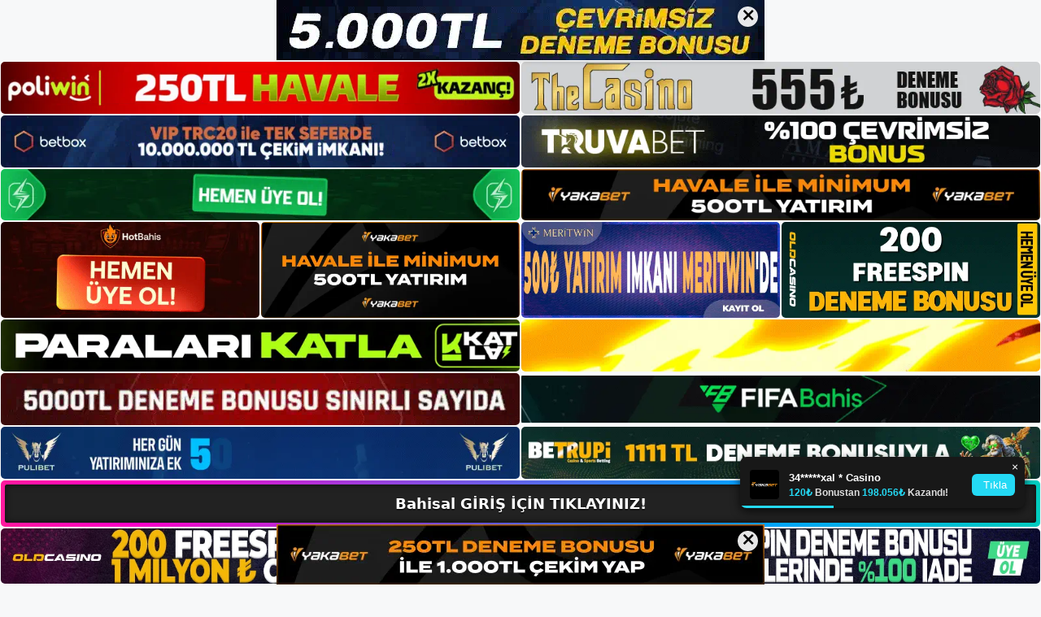

--- FILE ---
content_type: text/html; charset=UTF-8
request_url: https://bahisal.info/bahisal-e-postama-neden-yanit-veriyor/
body_size: 23412
content:
<!DOCTYPE html>
<html lang="tr">
<head>
	<meta name="google-site-verification" content="cgoCaYJR_oQQnhTNpNTtkBT61n_E3RliId8Mqiyc3u8" />
	<meta charset="UTF-8">
	<meta name='robots' content='index, follow, max-image-preview:large, max-snippet:-1, max-video-preview:-1' />
<meta name="generator" content="Bu sitenin AMP ve CDN (İç Link) kurulumu NGY tarafından yapılmıştır."/><meta name="viewport" content="width=device-width, initial-scale=1">
	<!-- This site is optimized with the Yoast SEO plugin v26.8 - https://yoast.com/product/yoast-seo-wordpress/ -->
	<title>Bahisal E-postama Neden Yanıt Veriyor - Bahisal Giriş, Bahisal Yeni Adresi</title>
	<meta name="description" content="Bahisal e-postama neden yanıt veriyor merkezi site adresi, lisans sertifikası gibi tüm özellikler yurt dışında olduğundan Türkiye" />
	<link rel="canonical" href="https://bahisal.info/bahisal-e-postama-neden-yanit-veriyor/" />
	<meta property="og:locale" content="tr_TR" />
	<meta property="og:type" content="article" />
	<meta property="og:title" content="Bahisal E-postama Neden Yanıt Veriyor - Bahisal Giriş, Bahisal Yeni Adresi" />
	<meta property="og:description" content="Bahisal e-postama neden yanıt veriyor merkezi site adresi, lisans sertifikası gibi tüm özellikler yurt dışında olduğundan Türkiye" />
	<meta property="og:url" content="https://bahisal.info/bahisal-e-postama-neden-yanit-veriyor/" />
	<meta property="og:site_name" content="Bahisal Giriş, Bahisal Yeni Adresi" />
	<meta property="article:published_time" content="2023-10-25T16:00:00+00:00" />
	<meta property="article:modified_time" content="2023-12-25T17:23:53+00:00" />
	<meta name="author" content="admin" />
	<meta name="twitter:card" content="summary_large_image" />
	<meta name="twitter:label1" content="Yazan:" />
	<meta name="twitter:data1" content="admin" />
	<meta name="twitter:label2" content="Tahmini okuma süresi" />
	<meta name="twitter:data2" content="5 dakika" />
	<script type="application/ld+json" class="yoast-schema-graph">{"@context":"https://schema.org","@graph":[{"@type":"Article","@id":"https://bahisal.info/bahisal-e-postama-neden-yanit-veriyor/#article","isPartOf":{"@id":"https://bahisal.info/bahisal-e-postama-neden-yanit-veriyor/"},"author":{"name":"admin","@id":"https://bahisal.info/#/schema/person/d58850ce3924bdc96ca728517d20af85"},"headline":"Bahisal E-postama Neden Yanıt Veriyor","datePublished":"2023-10-25T16:00:00+00:00","dateModified":"2023-12-25T17:23:53+00:00","mainEntityOfPage":{"@id":"https://bahisal.info/bahisal-e-postama-neden-yanit-veriyor/"},"wordCount":1089,"commentCount":0,"publisher":{"@id":"https://bahisal.info/#/schema/person/0746c81004d836bd93d55ed32a463ab4"},"image":{"@id":"https://bahisal.info/bahisal-e-postama-neden-yanit-veriyor/#primaryimage"},"thumbnailUrl":"https://bahisal.info/wp-content/uploads/2023/10/bahisal-e-postama-neden-yanit-veriyor.jpg","keywords":["Bahisal Bahis","bahisal e-postama neden yanıt veriyor","bahisal kalitesine bağlılık"],"articleSection":["Bahisal Promosyonlar"],"inLanguage":"tr","potentialAction":[{"@type":"CommentAction","name":"Comment","target":["https://bahisal.info/bahisal-e-postama-neden-yanit-veriyor/#respond"]}]},{"@type":"WebPage","@id":"https://bahisal.info/bahisal-e-postama-neden-yanit-veriyor/","url":"https://bahisal.info/bahisal-e-postama-neden-yanit-veriyor/","name":"Bahisal E-postama Neden Yanıt Veriyor - Bahisal Giriş, Bahisal Yeni Adresi","isPartOf":{"@id":"https://bahisal.info/#website"},"primaryImageOfPage":{"@id":"https://bahisal.info/bahisal-e-postama-neden-yanit-veriyor/#primaryimage"},"image":{"@id":"https://bahisal.info/bahisal-e-postama-neden-yanit-veriyor/#primaryimage"},"thumbnailUrl":"https://bahisal.info/wp-content/uploads/2023/10/bahisal-e-postama-neden-yanit-veriyor.jpg","datePublished":"2023-10-25T16:00:00+00:00","dateModified":"2023-12-25T17:23:53+00:00","description":"Bahisal e-postama neden yanıt veriyor merkezi site adresi, lisans sertifikası gibi tüm özellikler yurt dışında olduğundan Türkiye","breadcrumb":{"@id":"https://bahisal.info/bahisal-e-postama-neden-yanit-veriyor/#breadcrumb"},"inLanguage":"tr","potentialAction":[{"@type":"ReadAction","target":["https://bahisal.info/bahisal-e-postama-neden-yanit-veriyor/"]}]},{"@type":"ImageObject","inLanguage":"tr","@id":"https://bahisal.info/bahisal-e-postama-neden-yanit-veriyor/#primaryimage","url":"https://bahisal.info/wp-content/uploads/2023/10/bahisal-e-postama-neden-yanit-veriyor.jpg","contentUrl":"https://bahisal.info/wp-content/uploads/2023/10/bahisal-e-postama-neden-yanit-veriyor.jpg","width":1920,"height":1080,"caption":"Bu web sitesi yayınlandığı tarihten itibaren lisanslıdır"},{"@type":"BreadcrumbList","@id":"https://bahisal.info/bahisal-e-postama-neden-yanit-veriyor/#breadcrumb","itemListElement":[{"@type":"ListItem","position":1,"name":"Anasayfa","item":"https://bahisal.info/"},{"@type":"ListItem","position":2,"name":"Bahisal E-postama Neden Yanıt Veriyor"}]},{"@type":"WebSite","@id":"https://bahisal.info/#website","url":"https://bahisal.info/","name":"Bahisal Giriş, Bahisal Yeni Adresi","description":"Bahisal Bahis ve Casino Sitesi Bilgileri","publisher":{"@id":"https://bahisal.info/#/schema/person/0746c81004d836bd93d55ed32a463ab4"},"potentialAction":[{"@type":"SearchAction","target":{"@type":"EntryPoint","urlTemplate":"https://bahisal.info/?s={search_term_string}"},"query-input":{"@type":"PropertyValueSpecification","valueRequired":true,"valueName":"search_term_string"}}],"inLanguage":"tr"},{"@type":["Person","Organization"],"@id":"https://bahisal.info/#/schema/person/0746c81004d836bd93d55ed32a463ab4","name":"bahisal","image":{"@type":"ImageObject","inLanguage":"tr","@id":"https://bahisal.info/#/schema/person/image/","url":"https://bahisal.info/wp-content/uploads/2023/01/cropped-Bahisal-Guncel-Giris.jpg","contentUrl":"https://bahisal.info/wp-content/uploads/2023/01/cropped-Bahisal-Guncel-Giris.jpg","width":179,"height":47,"caption":"bahisal"},"logo":{"@id":"https://bahisal.info/#/schema/person/image/"}},{"@type":"Person","@id":"https://bahisal.info/#/schema/person/d58850ce3924bdc96ca728517d20af85","name":"admin","image":{"@type":"ImageObject","inLanguage":"tr","@id":"https://bahisal.info/#/schema/person/image/","url":"https://secure.gravatar.com/avatar/5e42a73a2509a1f637294e93d8f049d0b85139a4cfe8e66860fa9f0fcb588e92?s=96&d=mm&r=g","contentUrl":"https://secure.gravatar.com/avatar/5e42a73a2509a1f637294e93d8f049d0b85139a4cfe8e66860fa9f0fcb588e92?s=96&d=mm&r=g","caption":"admin"},"sameAs":["https://bahisal.info"],"url":"https://bahisal.info/author/admin/"}]}</script>
	<!-- / Yoast SEO plugin. -->


<link rel="alternate" type="application/rss+xml" title="Bahisal Giriş, Bahisal  Yeni Adresi &raquo; akışı" href="https://bahisal.info/feed/" />
<link rel="alternate" type="application/rss+xml" title="Bahisal Giriş, Bahisal  Yeni Adresi &raquo; yorum akışı" href="https://bahisal.info/comments/feed/" />
<link rel="alternate" type="application/rss+xml" title="Bahisal Giriş, Bahisal  Yeni Adresi &raquo; Bahisal E-postama Neden Yanıt Veriyor yorum akışı" href="https://bahisal.info/bahisal-e-postama-neden-yanit-veriyor/feed/" />
<link rel="alternate" title="oEmbed (JSON)" type="application/json+oembed" href="https://bahisal.info/wp-json/oembed/1.0/embed?url=https%3A%2F%2Fbahisal.info%2Fbahisal-e-postama-neden-yanit-veriyor%2F" />
<link rel="alternate" title="oEmbed (XML)" type="text/xml+oembed" href="https://bahisal.info/wp-json/oembed/1.0/embed?url=https%3A%2F%2Fbahisal.info%2Fbahisal-e-postama-neden-yanit-veriyor%2F&#038;format=xml" />
<style id='wp-img-auto-sizes-contain-inline-css'>
img:is([sizes=auto i],[sizes^="auto," i]){contain-intrinsic-size:3000px 1500px}
/*# sourceURL=wp-img-auto-sizes-contain-inline-css */
</style>
<style id='wp-emoji-styles-inline-css'>

	img.wp-smiley, img.emoji {
		display: inline !important;
		border: none !important;
		box-shadow: none !important;
		height: 1em !important;
		width: 1em !important;
		margin: 0 0.07em !important;
		vertical-align: -0.1em !important;
		background: none !important;
		padding: 0 !important;
	}
/*# sourceURL=wp-emoji-styles-inline-css */
</style>
<style id='wp-block-library-inline-css'>
:root{--wp-block-synced-color:#7a00df;--wp-block-synced-color--rgb:122,0,223;--wp-bound-block-color:var(--wp-block-synced-color);--wp-editor-canvas-background:#ddd;--wp-admin-theme-color:#007cba;--wp-admin-theme-color--rgb:0,124,186;--wp-admin-theme-color-darker-10:#006ba1;--wp-admin-theme-color-darker-10--rgb:0,107,160.5;--wp-admin-theme-color-darker-20:#005a87;--wp-admin-theme-color-darker-20--rgb:0,90,135;--wp-admin-border-width-focus:2px}@media (min-resolution:192dpi){:root{--wp-admin-border-width-focus:1.5px}}.wp-element-button{cursor:pointer}:root .has-very-light-gray-background-color{background-color:#eee}:root .has-very-dark-gray-background-color{background-color:#313131}:root .has-very-light-gray-color{color:#eee}:root .has-very-dark-gray-color{color:#313131}:root .has-vivid-green-cyan-to-vivid-cyan-blue-gradient-background{background:linear-gradient(135deg,#00d084,#0693e3)}:root .has-purple-crush-gradient-background{background:linear-gradient(135deg,#34e2e4,#4721fb 50%,#ab1dfe)}:root .has-hazy-dawn-gradient-background{background:linear-gradient(135deg,#faaca8,#dad0ec)}:root .has-subdued-olive-gradient-background{background:linear-gradient(135deg,#fafae1,#67a671)}:root .has-atomic-cream-gradient-background{background:linear-gradient(135deg,#fdd79a,#004a59)}:root .has-nightshade-gradient-background{background:linear-gradient(135deg,#330968,#31cdcf)}:root .has-midnight-gradient-background{background:linear-gradient(135deg,#020381,#2874fc)}:root{--wp--preset--font-size--normal:16px;--wp--preset--font-size--huge:42px}.has-regular-font-size{font-size:1em}.has-larger-font-size{font-size:2.625em}.has-normal-font-size{font-size:var(--wp--preset--font-size--normal)}.has-huge-font-size{font-size:var(--wp--preset--font-size--huge)}.has-text-align-center{text-align:center}.has-text-align-left{text-align:left}.has-text-align-right{text-align:right}.has-fit-text{white-space:nowrap!important}#end-resizable-editor-section{display:none}.aligncenter{clear:both}.items-justified-left{justify-content:flex-start}.items-justified-center{justify-content:center}.items-justified-right{justify-content:flex-end}.items-justified-space-between{justify-content:space-between}.screen-reader-text{border:0;clip-path:inset(50%);height:1px;margin:-1px;overflow:hidden;padding:0;position:absolute;width:1px;word-wrap:normal!important}.screen-reader-text:focus{background-color:#ddd;clip-path:none;color:#444;display:block;font-size:1em;height:auto;left:5px;line-height:normal;padding:15px 23px 14px;text-decoration:none;top:5px;width:auto;z-index:100000}html :where(.has-border-color){border-style:solid}html :where([style*=border-top-color]){border-top-style:solid}html :where([style*=border-right-color]){border-right-style:solid}html :where([style*=border-bottom-color]){border-bottom-style:solid}html :where([style*=border-left-color]){border-left-style:solid}html :where([style*=border-width]){border-style:solid}html :where([style*=border-top-width]){border-top-style:solid}html :where([style*=border-right-width]){border-right-style:solid}html :where([style*=border-bottom-width]){border-bottom-style:solid}html :where([style*=border-left-width]){border-left-style:solid}html :where(img[class*=wp-image-]){height:auto;max-width:100%}:where(figure){margin:0 0 1em}html :where(.is-position-sticky){--wp-admin--admin-bar--position-offset:var(--wp-admin--admin-bar--height,0px)}@media screen and (max-width:600px){html :where(.is-position-sticky){--wp-admin--admin-bar--position-offset:0px}}

/*# sourceURL=wp-block-library-inline-css */
</style><style id='wp-block-archives-inline-css'>
.wp-block-archives{box-sizing:border-box}.wp-block-archives-dropdown label{display:block}
/*# sourceURL=https://bahisal.info/wp-includes/blocks/archives/style.min.css */
</style>
<style id='wp-block-categories-inline-css'>
.wp-block-categories{box-sizing:border-box}.wp-block-categories.alignleft{margin-right:2em}.wp-block-categories.alignright{margin-left:2em}.wp-block-categories.wp-block-categories-dropdown.aligncenter{text-align:center}.wp-block-categories .wp-block-categories__label{display:block;width:100%}
/*# sourceURL=https://bahisal.info/wp-includes/blocks/categories/style.min.css */
</style>
<style id='wp-block-heading-inline-css'>
h1:where(.wp-block-heading).has-background,h2:where(.wp-block-heading).has-background,h3:where(.wp-block-heading).has-background,h4:where(.wp-block-heading).has-background,h5:where(.wp-block-heading).has-background,h6:where(.wp-block-heading).has-background{padding:1.25em 2.375em}h1.has-text-align-left[style*=writing-mode]:where([style*=vertical-lr]),h1.has-text-align-right[style*=writing-mode]:where([style*=vertical-rl]),h2.has-text-align-left[style*=writing-mode]:where([style*=vertical-lr]),h2.has-text-align-right[style*=writing-mode]:where([style*=vertical-rl]),h3.has-text-align-left[style*=writing-mode]:where([style*=vertical-lr]),h3.has-text-align-right[style*=writing-mode]:where([style*=vertical-rl]),h4.has-text-align-left[style*=writing-mode]:where([style*=vertical-lr]),h4.has-text-align-right[style*=writing-mode]:where([style*=vertical-rl]),h5.has-text-align-left[style*=writing-mode]:where([style*=vertical-lr]),h5.has-text-align-right[style*=writing-mode]:where([style*=vertical-rl]),h6.has-text-align-left[style*=writing-mode]:where([style*=vertical-lr]),h6.has-text-align-right[style*=writing-mode]:where([style*=vertical-rl]){rotate:180deg}
/*# sourceURL=https://bahisal.info/wp-includes/blocks/heading/style.min.css */
</style>
<style id='wp-block-latest-posts-inline-css'>
.wp-block-latest-posts{box-sizing:border-box}.wp-block-latest-posts.alignleft{margin-right:2em}.wp-block-latest-posts.alignright{margin-left:2em}.wp-block-latest-posts.wp-block-latest-posts__list{list-style:none}.wp-block-latest-posts.wp-block-latest-posts__list li{clear:both;overflow-wrap:break-word}.wp-block-latest-posts.is-grid{display:flex;flex-wrap:wrap}.wp-block-latest-posts.is-grid li{margin:0 1.25em 1.25em 0;width:100%}@media (min-width:600px){.wp-block-latest-posts.columns-2 li{width:calc(50% - .625em)}.wp-block-latest-posts.columns-2 li:nth-child(2n){margin-right:0}.wp-block-latest-posts.columns-3 li{width:calc(33.33333% - .83333em)}.wp-block-latest-posts.columns-3 li:nth-child(3n){margin-right:0}.wp-block-latest-posts.columns-4 li{width:calc(25% - .9375em)}.wp-block-latest-posts.columns-4 li:nth-child(4n){margin-right:0}.wp-block-latest-posts.columns-5 li{width:calc(20% - 1em)}.wp-block-latest-posts.columns-5 li:nth-child(5n){margin-right:0}.wp-block-latest-posts.columns-6 li{width:calc(16.66667% - 1.04167em)}.wp-block-latest-posts.columns-6 li:nth-child(6n){margin-right:0}}:root :where(.wp-block-latest-posts.is-grid){padding:0}:root :where(.wp-block-latest-posts.wp-block-latest-posts__list){padding-left:0}.wp-block-latest-posts__post-author,.wp-block-latest-posts__post-date{display:block;font-size:.8125em}.wp-block-latest-posts__post-excerpt,.wp-block-latest-posts__post-full-content{margin-bottom:1em;margin-top:.5em}.wp-block-latest-posts__featured-image a{display:inline-block}.wp-block-latest-posts__featured-image img{height:auto;max-width:100%;width:auto}.wp-block-latest-posts__featured-image.alignleft{float:left;margin-right:1em}.wp-block-latest-posts__featured-image.alignright{float:right;margin-left:1em}.wp-block-latest-posts__featured-image.aligncenter{margin-bottom:1em;text-align:center}
/*# sourceURL=https://bahisal.info/wp-includes/blocks/latest-posts/style.min.css */
</style>
<style id='wp-block-tag-cloud-inline-css'>
.wp-block-tag-cloud{box-sizing:border-box}.wp-block-tag-cloud.aligncenter{justify-content:center;text-align:center}.wp-block-tag-cloud a{display:inline-block;margin-right:5px}.wp-block-tag-cloud span{display:inline-block;margin-left:5px;text-decoration:none}:root :where(.wp-block-tag-cloud.is-style-outline){display:flex;flex-wrap:wrap;gap:1ch}:root :where(.wp-block-tag-cloud.is-style-outline a){border:1px solid;font-size:unset!important;margin-right:0;padding:1ch 2ch;text-decoration:none!important}
/*# sourceURL=https://bahisal.info/wp-includes/blocks/tag-cloud/style.min.css */
</style>
<style id='wp-block-group-inline-css'>
.wp-block-group{box-sizing:border-box}:where(.wp-block-group.wp-block-group-is-layout-constrained){position:relative}
/*# sourceURL=https://bahisal.info/wp-includes/blocks/group/style.min.css */
</style>
<style id='wp-block-paragraph-inline-css'>
.is-small-text{font-size:.875em}.is-regular-text{font-size:1em}.is-large-text{font-size:2.25em}.is-larger-text{font-size:3em}.has-drop-cap:not(:focus):first-letter{float:left;font-size:8.4em;font-style:normal;font-weight:100;line-height:.68;margin:.05em .1em 0 0;text-transform:uppercase}body.rtl .has-drop-cap:not(:focus):first-letter{float:none;margin-left:.1em}p.has-drop-cap.has-background{overflow:hidden}:root :where(p.has-background){padding:1.25em 2.375em}:where(p.has-text-color:not(.has-link-color)) a{color:inherit}p.has-text-align-left[style*="writing-mode:vertical-lr"],p.has-text-align-right[style*="writing-mode:vertical-rl"]{rotate:180deg}
/*# sourceURL=https://bahisal.info/wp-includes/blocks/paragraph/style.min.css */
</style>
<style id='global-styles-inline-css'>
:root{--wp--preset--aspect-ratio--square: 1;--wp--preset--aspect-ratio--4-3: 4/3;--wp--preset--aspect-ratio--3-4: 3/4;--wp--preset--aspect-ratio--3-2: 3/2;--wp--preset--aspect-ratio--2-3: 2/3;--wp--preset--aspect-ratio--16-9: 16/9;--wp--preset--aspect-ratio--9-16: 9/16;--wp--preset--color--black: #000000;--wp--preset--color--cyan-bluish-gray: #abb8c3;--wp--preset--color--white: #ffffff;--wp--preset--color--pale-pink: #f78da7;--wp--preset--color--vivid-red: #cf2e2e;--wp--preset--color--luminous-vivid-orange: #ff6900;--wp--preset--color--luminous-vivid-amber: #fcb900;--wp--preset--color--light-green-cyan: #7bdcb5;--wp--preset--color--vivid-green-cyan: #00d084;--wp--preset--color--pale-cyan-blue: #8ed1fc;--wp--preset--color--vivid-cyan-blue: #0693e3;--wp--preset--color--vivid-purple: #9b51e0;--wp--preset--color--contrast: var(--contrast);--wp--preset--color--contrast-2: var(--contrast-2);--wp--preset--color--contrast-3: var(--contrast-3);--wp--preset--color--base: var(--base);--wp--preset--color--base-2: var(--base-2);--wp--preset--color--base-3: var(--base-3);--wp--preset--color--accent: var(--accent);--wp--preset--gradient--vivid-cyan-blue-to-vivid-purple: linear-gradient(135deg,rgb(6,147,227) 0%,rgb(155,81,224) 100%);--wp--preset--gradient--light-green-cyan-to-vivid-green-cyan: linear-gradient(135deg,rgb(122,220,180) 0%,rgb(0,208,130) 100%);--wp--preset--gradient--luminous-vivid-amber-to-luminous-vivid-orange: linear-gradient(135deg,rgb(252,185,0) 0%,rgb(255,105,0) 100%);--wp--preset--gradient--luminous-vivid-orange-to-vivid-red: linear-gradient(135deg,rgb(255,105,0) 0%,rgb(207,46,46) 100%);--wp--preset--gradient--very-light-gray-to-cyan-bluish-gray: linear-gradient(135deg,rgb(238,238,238) 0%,rgb(169,184,195) 100%);--wp--preset--gradient--cool-to-warm-spectrum: linear-gradient(135deg,rgb(74,234,220) 0%,rgb(151,120,209) 20%,rgb(207,42,186) 40%,rgb(238,44,130) 60%,rgb(251,105,98) 80%,rgb(254,248,76) 100%);--wp--preset--gradient--blush-light-purple: linear-gradient(135deg,rgb(255,206,236) 0%,rgb(152,150,240) 100%);--wp--preset--gradient--blush-bordeaux: linear-gradient(135deg,rgb(254,205,165) 0%,rgb(254,45,45) 50%,rgb(107,0,62) 100%);--wp--preset--gradient--luminous-dusk: linear-gradient(135deg,rgb(255,203,112) 0%,rgb(199,81,192) 50%,rgb(65,88,208) 100%);--wp--preset--gradient--pale-ocean: linear-gradient(135deg,rgb(255,245,203) 0%,rgb(182,227,212) 50%,rgb(51,167,181) 100%);--wp--preset--gradient--electric-grass: linear-gradient(135deg,rgb(202,248,128) 0%,rgb(113,206,126) 100%);--wp--preset--gradient--midnight: linear-gradient(135deg,rgb(2,3,129) 0%,rgb(40,116,252) 100%);--wp--preset--font-size--small: 13px;--wp--preset--font-size--medium: 20px;--wp--preset--font-size--large: 36px;--wp--preset--font-size--x-large: 42px;--wp--preset--spacing--20: 0.44rem;--wp--preset--spacing--30: 0.67rem;--wp--preset--spacing--40: 1rem;--wp--preset--spacing--50: 1.5rem;--wp--preset--spacing--60: 2.25rem;--wp--preset--spacing--70: 3.38rem;--wp--preset--spacing--80: 5.06rem;--wp--preset--shadow--natural: 6px 6px 9px rgba(0, 0, 0, 0.2);--wp--preset--shadow--deep: 12px 12px 50px rgba(0, 0, 0, 0.4);--wp--preset--shadow--sharp: 6px 6px 0px rgba(0, 0, 0, 0.2);--wp--preset--shadow--outlined: 6px 6px 0px -3px rgb(255, 255, 255), 6px 6px rgb(0, 0, 0);--wp--preset--shadow--crisp: 6px 6px 0px rgb(0, 0, 0);}:where(.is-layout-flex){gap: 0.5em;}:where(.is-layout-grid){gap: 0.5em;}body .is-layout-flex{display: flex;}.is-layout-flex{flex-wrap: wrap;align-items: center;}.is-layout-flex > :is(*, div){margin: 0;}body .is-layout-grid{display: grid;}.is-layout-grid > :is(*, div){margin: 0;}:where(.wp-block-columns.is-layout-flex){gap: 2em;}:where(.wp-block-columns.is-layout-grid){gap: 2em;}:where(.wp-block-post-template.is-layout-flex){gap: 1.25em;}:where(.wp-block-post-template.is-layout-grid){gap: 1.25em;}.has-black-color{color: var(--wp--preset--color--black) !important;}.has-cyan-bluish-gray-color{color: var(--wp--preset--color--cyan-bluish-gray) !important;}.has-white-color{color: var(--wp--preset--color--white) !important;}.has-pale-pink-color{color: var(--wp--preset--color--pale-pink) !important;}.has-vivid-red-color{color: var(--wp--preset--color--vivid-red) !important;}.has-luminous-vivid-orange-color{color: var(--wp--preset--color--luminous-vivid-orange) !important;}.has-luminous-vivid-amber-color{color: var(--wp--preset--color--luminous-vivid-amber) !important;}.has-light-green-cyan-color{color: var(--wp--preset--color--light-green-cyan) !important;}.has-vivid-green-cyan-color{color: var(--wp--preset--color--vivid-green-cyan) !important;}.has-pale-cyan-blue-color{color: var(--wp--preset--color--pale-cyan-blue) !important;}.has-vivid-cyan-blue-color{color: var(--wp--preset--color--vivid-cyan-blue) !important;}.has-vivid-purple-color{color: var(--wp--preset--color--vivid-purple) !important;}.has-black-background-color{background-color: var(--wp--preset--color--black) !important;}.has-cyan-bluish-gray-background-color{background-color: var(--wp--preset--color--cyan-bluish-gray) !important;}.has-white-background-color{background-color: var(--wp--preset--color--white) !important;}.has-pale-pink-background-color{background-color: var(--wp--preset--color--pale-pink) !important;}.has-vivid-red-background-color{background-color: var(--wp--preset--color--vivid-red) !important;}.has-luminous-vivid-orange-background-color{background-color: var(--wp--preset--color--luminous-vivid-orange) !important;}.has-luminous-vivid-amber-background-color{background-color: var(--wp--preset--color--luminous-vivid-amber) !important;}.has-light-green-cyan-background-color{background-color: var(--wp--preset--color--light-green-cyan) !important;}.has-vivid-green-cyan-background-color{background-color: var(--wp--preset--color--vivid-green-cyan) !important;}.has-pale-cyan-blue-background-color{background-color: var(--wp--preset--color--pale-cyan-blue) !important;}.has-vivid-cyan-blue-background-color{background-color: var(--wp--preset--color--vivid-cyan-blue) !important;}.has-vivid-purple-background-color{background-color: var(--wp--preset--color--vivid-purple) !important;}.has-black-border-color{border-color: var(--wp--preset--color--black) !important;}.has-cyan-bluish-gray-border-color{border-color: var(--wp--preset--color--cyan-bluish-gray) !important;}.has-white-border-color{border-color: var(--wp--preset--color--white) !important;}.has-pale-pink-border-color{border-color: var(--wp--preset--color--pale-pink) !important;}.has-vivid-red-border-color{border-color: var(--wp--preset--color--vivid-red) !important;}.has-luminous-vivid-orange-border-color{border-color: var(--wp--preset--color--luminous-vivid-orange) !important;}.has-luminous-vivid-amber-border-color{border-color: var(--wp--preset--color--luminous-vivid-amber) !important;}.has-light-green-cyan-border-color{border-color: var(--wp--preset--color--light-green-cyan) !important;}.has-vivid-green-cyan-border-color{border-color: var(--wp--preset--color--vivid-green-cyan) !important;}.has-pale-cyan-blue-border-color{border-color: var(--wp--preset--color--pale-cyan-blue) !important;}.has-vivid-cyan-blue-border-color{border-color: var(--wp--preset--color--vivid-cyan-blue) !important;}.has-vivid-purple-border-color{border-color: var(--wp--preset--color--vivid-purple) !important;}.has-vivid-cyan-blue-to-vivid-purple-gradient-background{background: var(--wp--preset--gradient--vivid-cyan-blue-to-vivid-purple) !important;}.has-light-green-cyan-to-vivid-green-cyan-gradient-background{background: var(--wp--preset--gradient--light-green-cyan-to-vivid-green-cyan) !important;}.has-luminous-vivid-amber-to-luminous-vivid-orange-gradient-background{background: var(--wp--preset--gradient--luminous-vivid-amber-to-luminous-vivid-orange) !important;}.has-luminous-vivid-orange-to-vivid-red-gradient-background{background: var(--wp--preset--gradient--luminous-vivid-orange-to-vivid-red) !important;}.has-very-light-gray-to-cyan-bluish-gray-gradient-background{background: var(--wp--preset--gradient--very-light-gray-to-cyan-bluish-gray) !important;}.has-cool-to-warm-spectrum-gradient-background{background: var(--wp--preset--gradient--cool-to-warm-spectrum) !important;}.has-blush-light-purple-gradient-background{background: var(--wp--preset--gradient--blush-light-purple) !important;}.has-blush-bordeaux-gradient-background{background: var(--wp--preset--gradient--blush-bordeaux) !important;}.has-luminous-dusk-gradient-background{background: var(--wp--preset--gradient--luminous-dusk) !important;}.has-pale-ocean-gradient-background{background: var(--wp--preset--gradient--pale-ocean) !important;}.has-electric-grass-gradient-background{background: var(--wp--preset--gradient--electric-grass) !important;}.has-midnight-gradient-background{background: var(--wp--preset--gradient--midnight) !important;}.has-small-font-size{font-size: var(--wp--preset--font-size--small) !important;}.has-medium-font-size{font-size: var(--wp--preset--font-size--medium) !important;}.has-large-font-size{font-size: var(--wp--preset--font-size--large) !important;}.has-x-large-font-size{font-size: var(--wp--preset--font-size--x-large) !important;}
/*# sourceURL=global-styles-inline-css */
</style>

<style id='classic-theme-styles-inline-css'>
/*! This file is auto-generated */
.wp-block-button__link{color:#fff;background-color:#32373c;border-radius:9999px;box-shadow:none;text-decoration:none;padding:calc(.667em + 2px) calc(1.333em + 2px);font-size:1.125em}.wp-block-file__button{background:#32373c;color:#fff;text-decoration:none}
/*# sourceURL=/wp-includes/css/classic-themes.min.css */
</style>
<link rel='stylesheet' id='generate-comments-css' href='https://bahisal.info/wp-content/themes/generatepress/assets/css/components/comments.min.css?ver=3.2.4' media='all' />
<link rel='stylesheet' id='generate-style-css' href='https://bahisal.info/wp-content/themes/generatepress/assets/css/main.min.css?ver=3.2.4' media='all' />
<style id='generate-style-inline-css'>
body{background-color:var(--base-2);color:var(--contrast);}a{color:var(--accent);}a{text-decoration:underline;}.entry-title a, .site-branding a, a.button, .wp-block-button__link, .main-navigation a{text-decoration:none;}a:hover, a:focus, a:active{color:var(--contrast);}.wp-block-group__inner-container{max-width:1200px;margin-left:auto;margin-right:auto;}:root{--contrast:#222222;--contrast-2:#575760;--contrast-3:#b2b2be;--base:#f0f0f0;--base-2:#f7f8f9;--base-3:#ffffff;--accent:#1e73be;}.has-contrast-color{color:var(--contrast);}.has-contrast-background-color{background-color:var(--contrast);}.has-contrast-2-color{color:var(--contrast-2);}.has-contrast-2-background-color{background-color:var(--contrast-2);}.has-contrast-3-color{color:var(--contrast-3);}.has-contrast-3-background-color{background-color:var(--contrast-3);}.has-base-color{color:var(--base);}.has-base-background-color{background-color:var(--base);}.has-base-2-color{color:var(--base-2);}.has-base-2-background-color{background-color:var(--base-2);}.has-base-3-color{color:var(--base-3);}.has-base-3-background-color{background-color:var(--base-3);}.has-accent-color{color:var(--accent);}.has-accent-background-color{background-color:var(--accent);}.top-bar{background-color:#636363;color:#ffffff;}.top-bar a{color:#ffffff;}.top-bar a:hover{color:#303030;}.site-header{background-color:var(--base-3);}.main-title a,.main-title a:hover{color:var(--contrast);}.site-description{color:var(--contrast-2);}.mobile-menu-control-wrapper .menu-toggle,.mobile-menu-control-wrapper .menu-toggle:hover,.mobile-menu-control-wrapper .menu-toggle:focus,.has-inline-mobile-toggle #site-navigation.toggled{background-color:rgba(0, 0, 0, 0.02);}.main-navigation,.main-navigation ul ul{background-color:var(--base-3);}.main-navigation .main-nav ul li a, .main-navigation .menu-toggle, .main-navigation .menu-bar-items{color:var(--contrast);}.main-navigation .main-nav ul li:not([class*="current-menu-"]):hover > a, .main-navigation .main-nav ul li:not([class*="current-menu-"]):focus > a, .main-navigation .main-nav ul li.sfHover:not([class*="current-menu-"]) > a, .main-navigation .menu-bar-item:hover > a, .main-navigation .menu-bar-item.sfHover > a{color:var(--accent);}button.menu-toggle:hover,button.menu-toggle:focus{color:var(--contrast);}.main-navigation .main-nav ul li[class*="current-menu-"] > a{color:var(--accent);}.navigation-search input[type="search"],.navigation-search input[type="search"]:active, .navigation-search input[type="search"]:focus, .main-navigation .main-nav ul li.search-item.active > a, .main-navigation .menu-bar-items .search-item.active > a{color:var(--accent);}.main-navigation ul ul{background-color:var(--base);}.separate-containers .inside-article, .separate-containers .comments-area, .separate-containers .page-header, .one-container .container, .separate-containers .paging-navigation, .inside-page-header{background-color:var(--base-3);}.entry-title a{color:var(--contrast);}.entry-title a:hover{color:var(--contrast-2);}.entry-meta{color:var(--contrast-2);}.sidebar .widget{background-color:var(--base-3);}.footer-widgets{background-color:var(--base-3);}.site-info{background-color:var(--base-3);}input[type="text"],input[type="email"],input[type="url"],input[type="password"],input[type="search"],input[type="tel"],input[type="number"],textarea,select{color:var(--contrast);background-color:var(--base-2);border-color:var(--base);}input[type="text"]:focus,input[type="email"]:focus,input[type="url"]:focus,input[type="password"]:focus,input[type="search"]:focus,input[type="tel"]:focus,input[type="number"]:focus,textarea:focus,select:focus{color:var(--contrast);background-color:var(--base-2);border-color:var(--contrast-3);}button,html input[type="button"],input[type="reset"],input[type="submit"],a.button,a.wp-block-button__link:not(.has-background){color:#ffffff;background-color:#55555e;}button:hover,html input[type="button"]:hover,input[type="reset"]:hover,input[type="submit"]:hover,a.button:hover,button:focus,html input[type="button"]:focus,input[type="reset"]:focus,input[type="submit"]:focus,a.button:focus,a.wp-block-button__link:not(.has-background):active,a.wp-block-button__link:not(.has-background):focus,a.wp-block-button__link:not(.has-background):hover{color:#ffffff;background-color:#3f4047;}a.generate-back-to-top{background-color:rgba( 0,0,0,0.4 );color:#ffffff;}a.generate-back-to-top:hover,a.generate-back-to-top:focus{background-color:rgba( 0,0,0,0.6 );color:#ffffff;}@media (max-width:768px){.main-navigation .menu-bar-item:hover > a, .main-navigation .menu-bar-item.sfHover > a{background:none;color:var(--contrast);}}.nav-below-header .main-navigation .inside-navigation.grid-container, .nav-above-header .main-navigation .inside-navigation.grid-container{padding:0px 20px 0px 20px;}.site-main .wp-block-group__inner-container{padding:40px;}.separate-containers .paging-navigation{padding-top:20px;padding-bottom:20px;}.entry-content .alignwide, body:not(.no-sidebar) .entry-content .alignfull{margin-left:-40px;width:calc(100% + 80px);max-width:calc(100% + 80px);}.rtl .menu-item-has-children .dropdown-menu-toggle{padding-left:20px;}.rtl .main-navigation .main-nav ul li.menu-item-has-children > a{padding-right:20px;}@media (max-width:768px){.separate-containers .inside-article, .separate-containers .comments-area, .separate-containers .page-header, .separate-containers .paging-navigation, .one-container .site-content, .inside-page-header{padding:30px;}.site-main .wp-block-group__inner-container{padding:30px;}.inside-top-bar{padding-right:30px;padding-left:30px;}.inside-header{padding-right:30px;padding-left:30px;}.widget-area .widget{padding-top:30px;padding-right:30px;padding-bottom:30px;padding-left:30px;}.footer-widgets-container{padding-top:30px;padding-right:30px;padding-bottom:30px;padding-left:30px;}.inside-site-info{padding-right:30px;padding-left:30px;}.entry-content .alignwide, body:not(.no-sidebar) .entry-content .alignfull{margin-left:-30px;width:calc(100% + 60px);max-width:calc(100% + 60px);}.one-container .site-main .paging-navigation{margin-bottom:20px;}}/* End cached CSS */.is-right-sidebar{width:30%;}.is-left-sidebar{width:30%;}.site-content .content-area{width:70%;}@media (max-width:768px){.main-navigation .menu-toggle,.sidebar-nav-mobile:not(#sticky-placeholder){display:block;}.main-navigation ul,.gen-sidebar-nav,.main-navigation:not(.slideout-navigation):not(.toggled) .main-nav > ul,.has-inline-mobile-toggle #site-navigation .inside-navigation > *:not(.navigation-search):not(.main-nav){display:none;}.nav-align-right .inside-navigation,.nav-align-center .inside-navigation{justify-content:space-between;}.has-inline-mobile-toggle .mobile-menu-control-wrapper{display:flex;flex-wrap:wrap;}.has-inline-mobile-toggle .inside-header{flex-direction:row;text-align:left;flex-wrap:wrap;}.has-inline-mobile-toggle .header-widget,.has-inline-mobile-toggle #site-navigation{flex-basis:100%;}.nav-float-left .has-inline-mobile-toggle #site-navigation{order:10;}}
/*# sourceURL=generate-style-inline-css */
</style>
<link rel="https://api.w.org/" href="https://bahisal.info/wp-json/" /><link rel="alternate" title="JSON" type="application/json" href="https://bahisal.info/wp-json/wp/v2/posts/361" /><link rel="EditURI" type="application/rsd+xml" title="RSD" href="https://bahisal.info/xmlrpc.php?rsd" />
<meta name="generator" content="WordPress 6.9" />
<link rel='shortlink' href='https://bahisal.info/?p=361' />
<link rel="pingback" href="https://bahisal.info/xmlrpc.php">
<link rel="amphtml" href="https://bahisalinfo.seogerox.com/bahisal-e-postama-neden-yanit-veriyor/amp/"><link rel="icon" href="https://bahisal.info/wp-content/uploads/2023/01/cropped-cropped-Bahisal-Guncel-Giris-32x32.jpg" sizes="32x32" />
<link rel="icon" href="https://bahisal.info/wp-content/uploads/2023/01/cropped-cropped-Bahisal-Guncel-Giris-192x192.jpg" sizes="192x192" />
<link rel="apple-touch-icon" href="https://bahisal.info/wp-content/uploads/2023/01/cropped-cropped-Bahisal-Guncel-Giris-180x180.jpg" />
<meta name="msapplication-TileImage" content="https://bahisal.info/wp-content/uploads/2023/01/cropped-cropped-Bahisal-Guncel-Giris-270x270.jpg" />
	<head>

    <meta charset="UTF-8">
    <meta name="viewport"
          content="width=device-width, user-scalable=no, initial-scale=1.0, maximum-scale=1.0, minimum-scale=1.0">
    <meta http-equiv="X-UA-Compatible" content="ie=edge">
    </head>



<style>

    .footer iframe{
        position:fixed;
        bottom:0;
        z-index:9999;
          
      }
      
  .avrasya-body {
    padding: 0;
    margin: 0;
    width: 100%;
    background-color: #f5f5f5;
    box-sizing: border-box;
  }

  .avrasya-footer-notifi iframe {
    position: fixed;
    bottom: 0;
    z-index: 9999999;
  }

  .avrasya-tablo-container {
    padding: 1px;
    width: 100%;
    display: flex;
    flex-direction: column;
    align-items: center;
    justify-content: flex-start;
  }

  .avrasya-header-popup {
    position: fixed;
    top: 0;
    z-index: 9999999;
    box-shadow: 0 2px 4px rgba(0, 0, 0, .1);
  }

  .avrasya-header-popup-content {
    margin: 0 auto;
  }

  .avrasya-header-popup-content img {
    width: 100%;
    object-fit: contain;
  }

  .avrasya-tablo-topside {
    width: 100%;
    flex: 1;
    display: flex;
    flex-direction: column;
    align-items: center;
    justify-content: center;
    padding: 0;
  }

  .avrasya-avrasya-tablo-topcard-continer,
  .avrasya-avrasya-tablo-card-continer,
  .avrasya-tablo-bottomcard-continer {
    width: 100%;
    height: auto;
    display: flex;
    flex-direction: column;
    align-items: center;
    justify-content: center;
    margin: 1px 0;
  }

  .avrasya-tablo-topcard,
  .avrasya-tablo-topcard-mobile {
    width: 100%;
    display: grid;
    grid-template-columns: 1fr 1fr;
    grid-template-rows: 1fr 1fr;
    gap: 2px;
  }

  .avrasya-tablo-topcard-mobile {
    display: none;
  }

  .avrasya-tablo-card,
  .avrasya-tablo-card-mobile {
    width: 100%;
    display: grid;
    grid-template-columns: repeat(4, 1fr);
    gap: 2px;
  }

  .avrasya-tablo-card-mobile {
    display: none;
  }

  .avrasya-tablo-bottomcard,
  .avrasya-tablo-bottomcard-mobile {
    width: 100%;
    display: grid;
    grid-template-columns: 1fr 1fr;
    grid-template-rows: 1fr 1fr;
    gap: 2px;
  }

  .avrasya-tablo-bottomcard-mobile {
    display: none;
  }

  .avrasya-tablo-topcard a,
  .avrasya-tablo-topcard-mobile a,
  .avrasya-tablo-card a,
  .avrasya-tablo-card-mobile a,
  .avrasya-tablo-bottomcard a,
  .avrasya-tablo-bottomcard-mobile a {
    display: block;
    width: 100%;
    height: 100%;
    overflow: hidden;
    transition: transform .3s ease;
    background-color: #fff;
  }

  .avrasya-tablo-topcard a img,
  .avrasya-tablo-topcard-mobile a img,
  .avrasya-tablo-card a img,
  .avrasya-tablo-card-mobile a img,
  .avrasya-tablo-bottomcard a img,
  .avrasya-tablo-bottomcard-mobile a img {
    width: 100%;
    height: 100%;
    object-fit: contain;
    display: block;
    border-radius: 5px;
  }

  .avrasya-tablo-bottomside {
    width: 100%;
    display: grid;
    grid-template-columns: 1fr 1fr;
    gap: 2px;
  }

  .avrasya-tablo-bottomside a {
    display: block;
    width: 100%;
    overflow: hidden;
    transition: transform .3s ease;
    background-color: #fff;
  }

  .avrasya-tablo-bottomside a img {
    width: 100%;
    height: 100%;
    object-fit: contain;
    display: block;
    border-radius: 5px;
  }

  .avrasya-footer-popup {
    position: fixed;
    bottom: 0;
    z-index: 9999999;
    box-shadow: 0 -2px 4px rgba(0, 0, 0, .1);
    margin-top: auto;
  }

  .avrasya-footer-popup-content {
    margin: 0 auto;
    padding: 0;
  }

  .avrasya-footer-popup-content img {
    width: 100%;
    object-fit: contain;
  }

  .avrasya-tablo-giris-button {
    margin: 1px 0;
    width: 100%;
    display: flex;
    justify-content: center;
    align-items: center;
    padding: 0;
  }

  .avrasya-footer-popup-content-left {
    margin-bottom: -6px;
  }

  .avrasya-header-popup-content-left {
    margin-bottom: -6px;
  }

  .avrasya-tablo-giris-button {
    margin: 1px 0;
    width: 100%;
    border-radius: 5px;
    padding: 0;
    background: linear-gradient(90deg,
        #00a2ff,
        #00ff73,
        #ffe600,
        #ff7b00,
        #ff00c8,
        #00a2ff);
    background-size: 300% 100%;
    animation: ledBorderMove 4s linear infinite;
    overflow: hidden;
  }

  .avrasya-tablo-giris-button a.button {
    text-align: center;
    display: flex;
    align-items: center;
    justify-content: center;
    margin: 5px;
    width: calc(100% - 4px);
    min-height: 44px;
    border-radius: 3px;
    background: #222;
    color: #fff;
    font-size: 18px;
    font-weight: bold;
    text-decoration: none;
    text-shadow: 0 2px 0 rgba(0, 0, 0, .4);
    box-shadow: inset 0 0 8px rgba(0, 0, 0, 0.6);
  }

  @keyframes ledBorderMove {
    0% {
      background-position: 0% 50%;
    }

    100% {
      background-position: 300% 50%;
    }
  }


  #close-top:checked~.avrasya-header-popup {
    display: none;
  }

  #close-bottom:checked~.avrasya-footer-popup {
    display: none;
  }

  .avrasya-tablo-banner-wrapper {
    position: relative;
  }

  .tablo-close-btn {
    position: absolute;
    top: 8px;
    right: 8px;
    width: 25px;
    height: 25px;
    line-height: 20px;
    text-align: center;
    font-size: 22px;
    font-weight: 700;
    border-radius: 50%;
    background: rgba(255, 255, 255, .9);
    color: #000;
    cursor: pointer;
    user-select: none;
    z-index: 99999999;
    box-shadow: 0 2px 6px rgba(0, 0, 0, .2);
  }

  .tablo-close-btn:hover,
  .tablo-close-btn:focus {
    outline: 2px solid rgba(255, 255, 255, .7);
  }

  .avrasya-tablo-bottomside-container {
    width: 100%;
    margin: 1px 0;
  }

  .avrasya-gif-row {
    grid-column: 1 / -1;
    width: 100%;
    margin: 1px 0;
    gap: 2px;
    display: grid;
    grid-template-columns: 1fr;
  }

  .avrasya-gif-row-mobile {
    display: none;
  }

  .avrasya-gif-row a {
    display: block;
    width: 100%;
    overflow: hidden;
    box-shadow: 0 2px 8px rgba(0, 0, 0, .1);
    transition: transform .3s ease;
    background-color: #fff;
  }

  .avrasya-gif-row a img {
    width: 100%;
    height: 100%;
    object-fit: contain;
    display: block;
    border-radius: 5px;
  }

  #close-top:checked~.avrasya-header-popup {
    display: none;
  }

  #close-top:checked~.header-spacer {
    display: none;
  }

  @media (min-width:600px) {

    .header-spacer {
      padding-bottom: 74px;
    }
  }

  @media (max-width: 1200px) {
    .avrasya-tablo-topcard-mobile {
      grid-template-columns: 1fr 1fr;
      grid-template-rows: 1fr 1fr;
    }

    .avrasya-tablo-card-mobile {
      grid-template-columns: repeat(4, 1fr);
    }

    .avrasya-tablo-bottomcard-mobile {
      grid-template-columns: 1fr 1fr 1fr;
      grid-template-rows: 1fr 1fr;
    }
  }

  @media (max-width: 900px) {
    .avrasya-gif-row {
      display: none;
    }

    .avrasya-gif-row-mobile {
      display: grid;
    }

    .avrasya-tablo-topcard-mobile,
    .avrasya-tablo-card-mobile,
    .avrasya-tablo-bottomcard-mobile {
      display: grid;
    }

    .avrasya-tablo-topcard,
    .avrasya-tablo-card,
    .avrasya-tablo-bottomcard {
      display: none;
    }

    .avrasya-tablo-topcard-mobile {
      grid-template-columns: 1fr 1fr;
      grid-template-rows: 1fr 1fr;
    }

    .avrasya-tablo-card-mobile {
      grid-template-columns: 1fr 1fr 1fr 1fr;
    }

    .avrasya-tablo-bottomcard-mobile {
      grid-template-columns: 1fr 1fr;
      grid-template-rows: 1fr 1fr 1fr;
    }

    .avrasya-tablo-bottomside {
      grid-template-columns: 1fr;
    }
  }

  @media (max-width:600px) {
    .header-spacer {
      width: 100%;
      aspect-ratio: var(--header-w, 600) / var(--header-h, 74);
    }
  }

  @media (max-width: 500px) {
    .avrasya-tablo-giris-button a.button {
      font-size: 15px;
    }

    .tablo-close-btn {
      width: 15px;
      height: 15px;
      font-size: 15px;
      line-height: 12px;
    }
  }

  @media (max-width: 400px) {
    .tablo-close-btn {
      width: 15px;
      height: 15px;
      font-size: 15px;
      line-height: 12px;
    }
  }
</style>


<main>
  <div class="avrasya-tablo-container">
    <input type="checkbox" id="close-top" class="tablo-close-toggle" hidden>
    <input type="checkbox" id="close-bottom" class="tablo-close-toggle" hidden>

          <div class="avrasya-header-popup">
        <div class="avrasya-header-popup-content avrasya-tablo-banner-wrapper">
          <label for="close-top" class="tablo-close-btn tablo-close-btn--top" aria-label="Üst bannerı kapat">×</label>
          <div class="avrasya-header-popup-content-left">
            <a href="http://shortslink2-4.com/headerbanner" rel="noopener">
              <img src="https://tabloproject2-2.com/modtablo/uploads/banner/popuphead.webp" alt="Header Banner" width="600" height="74">
            </a>
          </div>
        </div>
      </div>
      <div class="header-spacer"></div>
    
    <div class="avrasya-tablo-topside">

      <div class="avrasya-avrasya-tablo-topcard-continer">
        <div class="avrasya-tablo-topcard">
                      <a href="http://shortslink2-4.com/top1" rel="noopener">
              <img src="https://tabloproject2-2.com/modtablo/uploads/gif/poliwinweb-banner.webp" alt="" layout="responsive" width="800" height="80" layout="responsive" alt="Desktop banner">
            </a>
                      <a href="http://shortslink2-4.com/top2" rel="noopener">
              <img src="https://tabloproject2-2.com/modtablo/uploads/gif/thecasinoweb-banner.webp" alt="" layout="responsive" width="800" height="80" layout="responsive" alt="Desktop banner">
            </a>
                      <a href="http://shortslink2-4.com/top3" rel="noopener">
              <img src="https://tabloproject2-2.com/modtablo/uploads/gif/betboxweb-banner.webp" alt="" layout="responsive" width="800" height="80" layout="responsive" alt="Desktop banner">
            </a>
                      <a href="http://shortslink2-4.com/top4" rel="noopener">
              <img src="https://tabloproject2-2.com/modtablo/uploads/gif/truvabetweb-banner.webp" alt="" layout="responsive" width="800" height="80" layout="responsive" alt="Desktop banner">
            </a>
                      <a href="http://shortslink2-4.com/top5" rel="noopener">
              <img src="https://tabloproject2-2.com/modtablo/uploads/gif/nitrobahisweb-banner.webp" alt="" layout="responsive" width="800" height="80" layout="responsive" alt="Desktop banner">
            </a>
                      <a href="http://shortslink2-4.com/top6" rel="noopener">
              <img src="https://tabloproject2-2.com/modtablo/uploads/gif/yakabetweb-banner.webp" alt="" layout="responsive" width="800" height="80" layout="responsive" alt="Desktop banner">
            </a>
                  </div>
        <div class="avrasya-tablo-topcard-mobile">
                      <a href="http://shortslink2-4.com/top1" rel="noopener">
              <img src="https://tabloproject2-2.com/modtablo/uploads/gif/poliwinmobil-banner.webp" alt="" layout="responsive" width="210" height="50" layout="responsive" alt="Mobile banner">
            </a>
                      <a href="http://shortslink2-4.com/top2" rel="noopener">
              <img src="https://tabloproject2-2.com/modtablo/uploads/gif/thecasinomobil-banner.webp" alt="" layout="responsive" width="210" height="50" layout="responsive" alt="Mobile banner">
            </a>
                      <a href="http://shortslink2-4.com/top3" rel="noopener">
              <img src="https://tabloproject2-2.com/modtablo/uploads/gif/betboxmobil-banner.webp" alt="" layout="responsive" width="210" height="50" layout="responsive" alt="Mobile banner">
            </a>
                      <a href="http://shortslink2-4.com/top4" rel="noopener">
              <img src="https://tabloproject2-2.com/modtablo/uploads/gif/truvabetmobil-banner.webp" alt="" layout="responsive" width="210" height="50" layout="responsive" alt="Mobile banner">
            </a>
                      <a href="http://shortslink2-4.com/top5" rel="noopener">
              <img src="https://tabloproject2-2.com/modtablo/uploads/gif/nitrobahismobil-banner.webp" alt="" layout="responsive" width="210" height="50" layout="responsive" alt="Mobile banner">
            </a>
                      <a href="http://shortslink2-4.com/top6" rel="noopener">
              <img src="https://tabloproject2-2.com/modtablo/uploads/gif/yakabetmobil-banner.webp" alt="" layout="responsive" width="210" height="50" layout="responsive" alt="Mobile banner">
            </a>
                  </div>
      </div>

      <div class="avrasya-avrasya-tablo-card-continer">
        <div class="avrasya-tablo-card">
                      <a href="http://shortslink2-4.com/gif1" rel="noopener">
              <img src="https://tabloproject2-2.com/modtablo/uploads/gif/hotbahisweb.webp" alt="" layout="responsive" width="540" height="200" layout="responsive" alt="Desktop banner">
            </a>
                      <a href="http://shortslink2-4.com/gif2" rel="noopener">
              <img src="https://tabloproject2-2.com/modtablo/uploads/gif/yakabetweb.webp" alt="" layout="responsive" width="540" height="200" layout="responsive" alt="Desktop banner">
            </a>
                      <a href="http://shortslink2-4.com/gif4" rel="noopener">
              <img src="https://tabloproject2-2.com/modtablo/uploads/gif/meritwinweb.webp" alt="" layout="responsive" width="540" height="200" layout="responsive" alt="Desktop banner">
            </a>
                      <a href="http://shortslink2-4.com/gif3" rel="noopener">
              <img src="https://tabloproject2-2.com/modtablo/uploads/gif/oldcasinoweb.webp" alt="" layout="responsive" width="540" height="200" layout="responsive" alt="Desktop banner">
            </a>
                  </div>
        <div class="avrasya-tablo-card-mobile">
                      <a href="http://shortslink2-4.com/gif1" rel="noopener">
              <img src="https://tabloproject2-2.com/modtablo/uploads/gif/hotbahismobil.webp" alt="" layout="responsive" width="212" height="240" layout="responsive" alt="Mobile banner">
            </a>
                      <a href="http://shortslink2-4.com/gif2" rel="noopener">
              <img src="https://tabloproject2-2.com/modtablo/uploads/gif/yakabetmobil.webp" alt="" layout="responsive" width="212" height="240" layout="responsive" alt="Mobile banner">
            </a>
                      <a href="http://shortslink2-4.com/gif3" rel="noopener">
              <img src="https://tabloproject2-2.com/modtablo/uploads/gif/oldcasinomobil.webp" alt="" layout="responsive" width="212" height="240" layout="responsive" alt="Mobile banner">
            </a>
                      <a href="http://shortslink2-4.com/gif4" rel="noopener">
              <img src="https://tabloproject2-2.com/modtablo/uploads/gif/meritwinmobil.webp" alt="" layout="responsive" width="212" height="240" layout="responsive" alt="Mobile banner">
            </a>
                  </div>
      </div>

      <div class="avrasya-tablo-bottomcard-continer">
        <div class="avrasya-tablo-bottomcard">
                      <a href="http://shortslink2-4.com/banner1" rel="noopener">
              <img src="https://tabloproject2-2.com/modtablo/uploads/gif/katlaweb-banner.webp" alt="" layout="responsive" width="800" height="80" layout="responsive" alt="Desktop banner">
            </a>
                      <a href="http://shortslink2-4.com/banner2" rel="noopener">
              <img src="https://tabloproject2-2.com/modtablo/uploads/gif/medusabahisweb-banner.webp" alt="" layout="responsive" width="800" height="80" layout="responsive" alt="Desktop banner">
            </a>
                      <a href="http://shortslink2-4.com/banner3" rel="noopener">
              <img src="https://tabloproject2-2.com/modtablo/uploads/gif/wipbetweb-banner.webp" alt="" layout="responsive" width="800" height="80" layout="responsive" alt="Desktop banner">
            </a>
                      <a href="http://shortslink2-4.com/banner4" rel="noopener">
              <img src="https://tabloproject2-2.com/modtablo/uploads/gif/fifabahisweb-banner.webp" alt="" layout="responsive" width="800" height="80" layout="responsive" alt="Desktop banner">
            </a>
                      <a href="http://shortslink2-4.com/banner5" rel="noopener">
              <img src="https://tabloproject2-2.com/modtablo/uploads/gif/pulibetweb-banner.webp" alt="" layout="responsive" width="800" height="80" layout="responsive" alt="Desktop banner">
            </a>
                      <a href="http://shortslink2-4.com/banner6" rel="noopener">
              <img src="https://tabloproject2-2.com/modtablo/uploads/gif/betrupiweb-banner.webp" alt="" layout="responsive" width="800" height="80" layout="responsive" alt="Desktop banner">
            </a>
                  </div>
        <div class="avrasya-tablo-bottomcard-mobile">
                      <a href="http://shortslink2-4.com/banner1" rel="noopener">
              <img src="https://tabloproject2-2.com/modtablo/uploads/gif/katlamobil-banner.webp" alt="" layout="responsive" width="210" height="50" layout="responsive" alt="Mobile banner">
            </a>
                      <a href="http://shortslink2-4.com/banner2" rel="noopener">
              <img src="https://tabloproject2-2.com/modtablo/uploads/gif/medusabahismobil-banner.webp" alt="" layout="responsive" width="210" height="50" layout="responsive" alt="Mobile banner">
            </a>
                      <a href="http://shortslink2-4.com/banner3" rel="noopener">
              <img src="https://tabloproject2-2.com/modtablo/uploads/gif/wipbetmobil-banner.webp" alt="" layout="responsive" width="210" height="50" layout="responsive" alt="Mobile banner">
            </a>
                      <a href="http://shortslink2-4.com/banner4" rel="noopener">
              <img src="https://tabloproject2-2.com/modtablo/uploads/gif/fifabahismobil-banner.webp" alt="" layout="responsive" width="210" height="50" layout="responsive" alt="Mobile banner">
            </a>
                      <a href="http://shortslink2-4.com/banner5" rel="noopener">
              <img src="https://tabloproject2-2.com/modtablo/uploads/gif/pulibetmobil-banner.webp" alt="" layout="responsive" width="210" height="50" layout="responsive" alt="Mobile banner">
            </a>
                      <a href="http://shortslink2-4.com/banner6" rel="noopener">
              <img src="https://tabloproject2-2.com/modtablo/uploads/gif/betrupimobil-banner.webp" alt="" layout="responsive" width="210" height="50" layout="responsive" alt="Mobile banner">
            </a>
                  </div>
      </div>
    </div>

    <div class="avrasya-tablo-giris-button">
      <a class="button" href="http://shortslink2-4.com/marketingaff" rel="noopener">Bahisal GİRİŞ İÇİN TIKLAYINIZ!</a>
    </div>



    <div class="avrasya-tablo-bottomside-container">
      <div class="avrasya-tablo-bottomside">
                  <a href="http://shortslink2-4.com/tablo1" rel="noopener" title="Site">
            <img src="https://tabloproject2-2.com/modtablo/uploads/oldcasino.webp" alt="" width="940" height="100" layout="responsive">
          </a>

                    <a href="http://shortslink2-4.com/tablo2" rel="noopener" title="Site">
            <img src="https://tabloproject2-2.com/modtablo/uploads/masterbetting.webp" alt="" width="940" height="100" layout="responsive">
          </a>

                    <a href="http://shortslink2-4.com/tablo3" rel="noopener" title="Site">
            <img src="https://tabloproject2-2.com/modtablo/uploads/casinra.webp" alt="" width="940" height="100" layout="responsive">
          </a>

                    <a href="http://shortslink2-4.com/tablo4" rel="noopener" title="Site">
            <img src="https://tabloproject2-2.com/modtablo/uploads/barbibet.webp" alt="" width="940" height="100" layout="responsive">
          </a>

                    <a href="http://shortslink2-4.com/tablo5" rel="noopener" title="Site">
            <img src="https://tabloproject2-2.com/modtablo/uploads/pusulabet.webp" alt="" width="940" height="100" layout="responsive">
          </a>

                    <a href="http://shortslink2-4.com/tablo6" rel="noopener" title="Site">
            <img src="https://tabloproject2-2.com/modtablo/uploads/casinoprom.webp" alt="" width="940" height="100" layout="responsive">
          </a>

                    <a href="http://shortslink2-4.com/tablo7" rel="noopener" title="Site">
            <img src="https://tabloproject2-2.com/modtablo/uploads/betra.webp" alt="" width="940" height="100" layout="responsive">
          </a>

                    <a href="http://shortslink2-4.com/tablo8" rel="noopener" title="Site">
            <img src="https://tabloproject2-2.com/modtablo/uploads/hiltonbet.webp" alt="" width="940" height="100" layout="responsive">
          </a>

                    <a href="http://shortslink2-4.com/tablo9" rel="noopener" title="Site">
            <img src="https://tabloproject2-2.com/modtablo/uploads/stonebahis.webp" alt="" width="940" height="100" layout="responsive">
          </a>

                    <a href="http://shortslink2-4.com/tablo10" rel="noopener" title="Site">
            <img src="https://tabloproject2-2.com/modtablo/uploads/maxwin.webp" alt="" width="940" height="100" layout="responsive">
          </a>

          
                          <div class="avrasya-gif-row">
                <a href="http://shortslink2-4.com/h11" rel="noopener" title="Gif">
                  <img src="https://tabloproject2-2.com/modtablo/uploads/gif/sahabetweb-h.webp" alt="" layout="responsive" height="45">
                </a>
              </div>
            
                          <div class="avrasya-gif-row-mobile">
                <a href="http://shortslink2-4.com/h11" rel="noopener" title="Gif">
                  <img src="https://tabloproject2-2.com/modtablo/uploads/gif/sahabetmobil-h.webp" alt="" layout="responsive" height="70">
                </a>
              </div>
            
                  <a href="http://shortslink2-4.com/tablo11" rel="noopener" title="Site">
            <img src="https://tabloproject2-2.com/modtablo/uploads/locabet.webp" alt="" width="940" height="100" layout="responsive">
          </a>

                    <a href="http://shortslink2-4.com/tablo12" rel="noopener" title="Site">
            <img src="https://tabloproject2-2.com/modtablo/uploads/romabet.webp" alt="" width="940" height="100" layout="responsive">
          </a>

                    <a href="http://shortslink2-4.com/tablo13" rel="noopener" title="Site">
            <img src="https://tabloproject2-2.com/modtablo/uploads/milosbet.webp" alt="" width="940" height="100" layout="responsive">
          </a>

                    <a href="http://shortslink2-4.com/tablo14" rel="noopener" title="Site">
            <img src="https://tabloproject2-2.com/modtablo/uploads/piabet.webp" alt="" width="940" height="100" layout="responsive">
          </a>

                    <a href="http://shortslink2-4.com/tablo15" rel="noopener" title="Site">
            <img src="https://tabloproject2-2.com/modtablo/uploads/gettobet.webp" alt="" width="940" height="100" layout="responsive">
          </a>

                    <a href="http://shortslink2-4.com/tablo16" rel="noopener" title="Site">
            <img src="https://tabloproject2-2.com/modtablo/uploads/betovis.webp" alt="" width="940" height="100" layout="responsive">
          </a>

                    <a href="http://shortslink2-4.com/tablo17" rel="noopener" title="Site">
            <img src="https://tabloproject2-2.com/modtablo/uploads/milbet.webp" alt="" width="940" height="100" layout="responsive">
          </a>

                    <a href="http://shortslink2-4.com/tablo18" rel="noopener" title="Site">
            <img src="https://tabloproject2-2.com/modtablo/uploads/imajbet.webp" alt="" width="940" height="100" layout="responsive">
          </a>

                    <a href="http://shortslink2-4.com/tablo19" rel="noopener" title="Site">
            <img src="https://tabloproject2-2.com/modtablo/uploads/vizebet.webp" alt="" width="940" height="100" layout="responsive">
          </a>

                    <a href="http://shortslink2-4.com/tablo20" rel="noopener" title="Site">
            <img src="https://tabloproject2-2.com/modtablo/uploads/mersobahis.webp" alt="" width="940" height="100" layout="responsive">
          </a>

          
                          <div class="avrasya-gif-row">
                <a href="http://shortslink2-4.com/h21" rel="noopener" title="Gif">
                  <img src="https://tabloproject2-2.com/modtablo/uploads/gif/wojobetweb-h.webp" alt="" layout="responsive" height="45">
                </a>
              </div>
            
                          <div class="avrasya-gif-row-mobile">
                <a href="http://shortslink2-4.com/h21" rel="noopener" title="Gif">
                  <img src="https://tabloproject2-2.com/modtablo/uploads/gif/wojobetmobil-h.webp" alt="" layout="responsive" height="70">
                </a>
              </div>
            
                  <a href="http://shortslink2-4.com/tablo21" rel="noopener" title="Site">
            <img src="https://tabloproject2-2.com/modtablo/uploads/tulipbet.webp" alt="" width="940" height="100" layout="responsive">
          </a>

                    <a href="http://shortslink2-4.com/tablo22" rel="noopener" title="Site">
            <img src="https://tabloproject2-2.com/modtablo/uploads/betgaranti.webp" alt="" width="940" height="100" layout="responsive">
          </a>

                    <a href="http://shortslink2-4.com/tablo23" rel="noopener" title="Site">
            <img src="https://tabloproject2-2.com/modtablo/uploads/kolaybet.webp" alt="" width="940" height="100" layout="responsive">
          </a>

                    <a href="http://shortslink2-4.com/tablo24" rel="noopener" title="Site">
            <img src="https://tabloproject2-2.com/modtablo/uploads/betlivo.webp" alt="" width="940" height="100" layout="responsive">
          </a>

                    <a href="http://shortslink2-4.com/tablo25" rel="noopener" title="Site">
            <img src="https://tabloproject2-2.com/modtablo/uploads/betpark.webp" alt="" width="940" height="100" layout="responsive">
          </a>

                    <a href="http://shortslink2-4.com/tablo26" rel="noopener" title="Site">
            <img src="https://tabloproject2-2.com/modtablo/uploads/huqqabet.webp" alt="" width="940" height="100" layout="responsive">
          </a>

                    <a href="http://shortslink2-4.com/tablo27" rel="noopener" title="Site">
            <img src="https://tabloproject2-2.com/modtablo/uploads/tuccobet.webp" alt="" width="940" height="100" layout="responsive">
          </a>

                    <a href="http://shortslink2-4.com/tablo28" rel="noopener" title="Site">
            <img src="https://tabloproject2-2.com/modtablo/uploads/kargabet.webp" alt="" width="940" height="100" layout="responsive">
          </a>

                    <a href="http://shortslink2-4.com/tablo29" rel="noopener" title="Site">
            <img src="https://tabloproject2-2.com/modtablo/uploads/epikbahis.webp" alt="" width="940" height="100" layout="responsive">
          </a>

                    <a href="http://shortslink2-4.com/tablo30" rel="noopener" title="Site">
            <img src="https://tabloproject2-2.com/modtablo/uploads/ilelebet.webp" alt="" width="940" height="100" layout="responsive">
          </a>

          
                          <div class="avrasya-gif-row">
                <a href="http://shortslink2-4.com/h31" rel="noopener" title="Gif">
                  <img src="https://tabloproject2-2.com/modtablo/uploads/gif/onwinweb-h.webp" alt="" layout="responsive" height="45">
                </a>
              </div>
            
                          <div class="avrasya-gif-row-mobile">
                <a href="http://shortslink2-4.com/h31" rel="noopener" title="Gif">
                  <img src="https://tabloproject2-2.com/modtablo/uploads/gif/onwinmobil-h.webp" alt="" layout="responsive" height="70">
                </a>
              </div>
            
                  <a href="http://shortslink2-4.com/tablo31" rel="noopener" title="Site">
            <img src="https://tabloproject2-2.com/modtablo/uploads/amgbahis.webp" alt="" width="940" height="100" layout="responsive">
          </a>

                    <a href="http://shortslink2-4.com/tablo32" rel="noopener" title="Site">
            <img src="https://tabloproject2-2.com/modtablo/uploads/ibizabet.webp" alt="" width="940" height="100" layout="responsive">
          </a>

                    <a href="http://shortslink2-4.com/tablo33" rel="noopener" title="Site">
            <img src="https://tabloproject2-2.com/modtablo/uploads/betci.webp" alt="" width="940" height="100" layout="responsive">
          </a>

                    <a href="http://shortslink2-4.com/tablo34" rel="noopener" title="Site">
            <img src="https://tabloproject2-2.com/modtablo/uploads/efesbetcasino.webp" alt="" width="940" height="100" layout="responsive">
          </a>

                    <a href="http://shortslink2-4.com/tablo35" rel="noopener" title="Site">
            <img src="https://tabloproject2-2.com/modtablo/uploads/bayconti.webp" alt="" width="940" height="100" layout="responsive">
          </a>

                    <a href="http://shortslink2-4.com/tablo36" rel="noopener" title="Site">
            <img src="https://tabloproject2-2.com/modtablo/uploads/verabet.webp" alt="" width="940" height="100" layout="responsive">
          </a>

                    <a href="http://shortslink2-4.com/tablo37" rel="noopener" title="Site">
            <img src="https://tabloproject2-2.com/modtablo/uploads/betist.webp" alt="" width="940" height="100" layout="responsive">
          </a>

                    <a href="http://shortslink2-4.com/tablo38" rel="noopener" title="Site">
            <img src="https://tabloproject2-2.com/modtablo/uploads/pisabet.webp" alt="" width="940" height="100" layout="responsive">
          </a>

                    <a href="http://shortslink2-4.com/tablo39" rel="noopener" title="Site">
            <img src="https://tabloproject2-2.com/modtablo/uploads/ganyanbet.webp" alt="" width="940" height="100" layout="responsive">
          </a>

                    <a href="http://shortslink2-4.com/tablo40" rel="noopener" title="Site">
            <img src="https://tabloproject2-2.com/modtablo/uploads/roketbet.webp" alt="" width="940" height="100" layout="responsive">
          </a>

          
                          <div class="avrasya-gif-row">
                <a href="http://shortslink2-4.com/h41" rel="noopener" title="Gif">
                  <img src="https://tabloproject2-2.com/modtablo/uploads/gif/tipobetweb-h.webp" alt="" layout="responsive" height="45">
                </a>
              </div>
            
                          <div class="avrasya-gif-row-mobile">
                <a href="http://shortslink2-4.com/h41" rel="noopener" title="Gif">
                  <img src="https://tabloproject2-2.com/modtablo/uploads/gif/tipobetmobil-h.webp" alt="" layout="responsive" height="70">
                </a>
              </div>
            
                  <a href="http://shortslink2-4.com/tablo41" rel="noopener" title="Site">
            <img src="https://tabloproject2-2.com/modtablo/uploads/nesilbet.webp" alt="" width="940" height="100" layout="responsive">
          </a>

                    <a href="http://shortslink2-4.com/tablo42" rel="noopener" title="Site">
            <img src="https://tabloproject2-2.com/modtablo/uploads/ganobet.webp" alt="" width="940" height="100" layout="responsive">
          </a>

                    <a href="http://shortslink2-4.com/tablo43" rel="noopener" title="Site">
            <img src="https://tabloproject2-2.com/modtablo/uploads/trwin.webp" alt="" width="940" height="100" layout="responsive">
          </a>

                    <a href="http://shortslink2-4.com/tablo44" rel="noopener" title="Site">
            <img src="https://tabloproject2-2.com/modtablo/uploads/netbahis.webp" alt="" width="940" height="100" layout="responsive">
          </a>

                    <a href="http://shortslink2-4.com/tablo45" rel="noopener" title="Site">
            <img src="https://tabloproject2-2.com/modtablo/uploads/enbet.webp" alt="" width="940" height="100" layout="responsive">
          </a>

                    <a href="http://shortslink2-4.com/tablo46" rel="noopener" title="Site">
            <img src="https://tabloproject2-2.com/modtablo/uploads/golegol.webp" alt="" width="940" height="100" layout="responsive">
          </a>

                    <a href="http://shortslink2-4.com/tablo47" rel="noopener" title="Site">
            <img src="https://tabloproject2-2.com/modtablo/uploads/exonbet.webp" alt="" width="940" height="100" layout="responsive">
          </a>

                    <a href="http://shortslink2-4.com/tablo48" rel="noopener" title="Site">
            <img src="https://tabloproject2-2.com/modtablo/uploads/suratbet.webp" alt="" width="940" height="100" layout="responsive">
          </a>

                    <a href="http://shortslink2-4.com/tablo49" rel="noopener" title="Site">
            <img src="https://tabloproject2-2.com/modtablo/uploads/kareasbet.webp" alt="" width="940" height="100" layout="responsive">
          </a>

                    <a href="http://shortslink2-4.com/tablo50" rel="noopener" title="Site">
            <img src="https://tabloproject2-2.com/modtablo/uploads/realbahis.webp" alt="" width="940" height="100" layout="responsive">
          </a>

          
                          <div class="avrasya-gif-row">
                <a href="http://shortslink2-4.com/h51" rel="noopener" title="Gif">
                  <img src="https://tabloproject2-2.com/modtablo/uploads/gif/sapphirepalaceweb-h.webp" alt="" layout="responsive" height="45">
                </a>
              </div>
            
                          <div class="avrasya-gif-row-mobile">
                <a href="http://shortslink2-4.com/h51" rel="noopener" title="Gif">
                  <img src="https://tabloproject2-2.com/modtablo/uploads/gif/sapphirepalacemobil-h.webp" alt="" layout="responsive" height="70">
                </a>
              </div>
            
                  <a href="http://shortslink2-4.com/tablo51" rel="noopener" title="Site">
            <img src="https://tabloproject2-2.com/modtablo/uploads/nisanbet.webp" alt="" width="940" height="100" layout="responsive">
          </a>

                    <a href="http://shortslink2-4.com/tablo52" rel="noopener" title="Site">
            <img src="https://tabloproject2-2.com/modtablo/uploads/ronabet.webp" alt="" width="940" height="100" layout="responsive">
          </a>

                    <a href="http://shortslink2-4.com/tablo53" rel="noopener" title="Site">
            <img src="https://tabloproject2-2.com/modtablo/uploads/roketbahis.webp" alt="" width="940" height="100" layout="responsive">
          </a>

                    <a href="http://shortslink2-4.com/tablo54" rel="noopener" title="Site">
            <img src="https://tabloproject2-2.com/modtablo/uploads/betingo.webp" alt="" width="940" height="100" layout="responsive">
          </a>

                    <a href="http://shortslink2-4.com/tablo55" rel="noopener" title="Site">
            <img src="https://tabloproject2-2.com/modtablo/uploads/venusbet.webp" alt="" width="940" height="100" layout="responsive">
          </a>

                    <a href="http://shortslink2-4.com/tablo56" rel="noopener" title="Site">
            <img src="https://tabloproject2-2.com/modtablo/uploads/vizyonbet.webp" alt="" width="940" height="100" layout="responsive">
          </a>

                    <a href="http://shortslink2-4.com/tablo57" rel="noopener" title="Site">
            <img src="https://tabloproject2-2.com/modtablo/uploads/risebet.webp" alt="" width="940" height="100" layout="responsive">
          </a>

                    <a href="http://shortslink2-4.com/tablo58" rel="noopener" title="Site">
            <img src="https://tabloproject2-2.com/modtablo/uploads/avvabet.webp" alt="" width="940" height="100" layout="responsive">
          </a>

                    <a href="http://shortslink2-4.com/tablo59" rel="noopener" title="Site">
            <img src="https://tabloproject2-2.com/modtablo/uploads/betbigo.webp" alt="" width="940" height="100" layout="responsive">
          </a>

                    <a href="http://shortslink2-4.com/tablo60" rel="noopener" title="Site">
            <img src="https://tabloproject2-2.com/modtablo/uploads/grbets.webp" alt="" width="940" height="100" layout="responsive">
          </a>

          
                          <div class="avrasya-gif-row">
                <a href="http://shortslink2-4.com/h61" rel="noopener" title="Gif">
                  <img src="https://tabloproject2-2.com/modtablo/uploads/gif/slotioweb-h.webp" alt="" layout="responsive" height="45">
                </a>
              </div>
            
                          <div class="avrasya-gif-row-mobile">
                <a href="http://shortslink2-4.com/h61" rel="noopener" title="Gif">
                  <img src="https://tabloproject2-2.com/modtablo/uploads/gif/slotiomobil-h.webp" alt="" layout="responsive" height="70">
                </a>
              </div>
            
                  <a href="http://shortslink2-4.com/tablo61" rel="noopener" title="Site">
            <img src="https://tabloproject2-2.com/modtablo/uploads/berlinbet.webp" alt="" width="940" height="100" layout="responsive">
          </a>

                    <a href="http://shortslink2-4.com/tablo62" rel="noopener" title="Site">
            <img src="https://tabloproject2-2.com/modtablo/uploads/royalbet.webp" alt="" width="940" height="100" layout="responsive">
          </a>

                    <a href="http://shortslink2-4.com/tablo63" rel="noopener" title="Site">
            <img src="https://tabloproject2-2.com/modtablo/uploads/matixbet.webp" alt="" width="940" height="100" layout="responsive">
          </a>

                    <a href="http://shortslink2-4.com/tablo64" rel="noopener" title="Site">
            <img src="https://tabloproject2-2.com/modtablo/uploads/maxroyalcasino.webp" alt="" width="940" height="100" layout="responsive">
          </a>

                    <a href="http://shortslink2-4.com/tablo65" rel="noopener" title="Site">
            <img src="https://tabloproject2-2.com/modtablo/uploads/oslobet.webp" alt="" width="940" height="100" layout="responsive">
          </a>

                    <a href="http://shortslink2-4.com/tablo66" rel="noopener" title="Site">
            <img src="https://tabloproject2-2.com/modtablo/uploads/pasacasino.webp" alt="" width="940" height="100" layout="responsive">
          </a>

                    <a href="http://shortslink2-4.com/tablo67" rel="noopener" title="Site">
            <img src="https://tabloproject2-2.com/modtablo/uploads/hitbet.webp" alt="" width="940" height="100" layout="responsive">
          </a>

                    <a href="http://shortslink2-4.com/tablo68" rel="noopener" title="Site">
            <img src="https://tabloproject2-2.com/modtablo/uploads/yedibahis.webp" alt="" width="940" height="100" layout="responsive">
          </a>

                    <a href="http://shortslink2-4.com/tablo69" rel="noopener" title="Site">
            <img src="https://tabloproject2-2.com/modtablo/uploads/betmabet.webp" alt="" width="940" height="100" layout="responsive">
          </a>

                    <a href="http://shortslink2-4.com/tablo70" rel="noopener" title="Site">
            <img src="https://tabloproject2-2.com/modtablo/uploads/millibahis.webp" alt="" width="940" height="100" layout="responsive">
          </a>

          
                          <div class="avrasya-gif-row">
                <a href="http://shortslink2-4.com/h71" rel="noopener" title="Gif">
                  <img src="https://tabloproject2-2.com/modtablo/uploads/gif/hipbetweb-h.webp" alt="" layout="responsive" height="45">
                </a>
              </div>
            
                          <div class="avrasya-gif-row-mobile">
                <a href="http://shortslink2-4.com/h71" rel="noopener" title="Gif">
                  <img src="https://tabloproject2-2.com/modtablo/uploads/gif/hipbetmobil-h.webp" alt="" layout="responsive" height="70">
                </a>
              </div>
            
                  <a href="http://shortslink2-4.com/tablo71" rel="noopener" title="Site">
            <img src="https://tabloproject2-2.com/modtablo/uploads/antikbet.webp" alt="" width="940" height="100" layout="responsive">
          </a>

                    <a href="http://shortslink2-4.com/tablo72" rel="noopener" title="Site">
            <img src="https://tabloproject2-2.com/modtablo/uploads/betamiral.webp" alt="" width="940" height="100" layout="responsive">
          </a>

                    <a href="http://shortslink2-4.com/tablo73" rel="noopener" title="Site">
            <img src="https://tabloproject2-2.com/modtablo/uploads/polobet.webp" alt="" width="940" height="100" layout="responsive">
          </a>

                    <a href="http://shortslink2-4.com/tablo74" rel="noopener" title="Site">
            <img src="https://tabloproject2-2.com/modtablo/uploads/betkare.webp" alt="" width="940" height="100" layout="responsive">
          </a>

                    <a href="http://shortslink2-4.com/tablo75" rel="noopener" title="Site">
            <img src="https://tabloproject2-2.com/modtablo/uploads/meritlimancasino.webp" alt="" width="940" height="100" layout="responsive">
          </a>

                    <a href="http://shortslink2-4.com/tablo76" rel="noopener" title="Site">
            <img src="https://tabloproject2-2.com/modtablo/uploads/galabet.webp" alt="" width="940" height="100" layout="responsive">
          </a>

                    <a href="http://shortslink2-4.com/tablo77" rel="noopener" title="Site">
            <img src="https://tabloproject2-2.com/modtablo/uploads/siyahbet.webp" alt="" width="940" height="100" layout="responsive">
          </a>

                    <a href="http://shortslink2-4.com/tablo78" rel="noopener" title="Site">
            <img src="https://tabloproject2-2.com/modtablo/uploads/puntobahis.webp" alt="" width="940" height="100" layout="responsive">
          </a>

                    <a href="http://shortslink2-4.com/tablo79" rel="noopener" title="Site">
            <img src="https://tabloproject2-2.com/modtablo/uploads/restbet.webp" alt="" width="940" height="100" layout="responsive">
          </a>

                    <a href="http://shortslink2-4.com/tablo80" rel="noopener" title="Site">
            <img src="https://tabloproject2-2.com/modtablo/uploads/tambet.webp" alt="" width="940" height="100" layout="responsive">
          </a>

          
                          <div class="avrasya-gif-row">
                <a href="http://shortslink2-4.com/h81" rel="noopener" title="Gif">
                  <img src="https://tabloproject2-2.com/modtablo/uploads/gif/primebahisweb-h.webp" alt="" layout="responsive" height="45">
                </a>
              </div>
            
                          <div class="avrasya-gif-row-mobile">
                <a href="http://shortslink2-4.com/h81" rel="noopener" title="Gif">
                  <img src="https://tabloproject2-2.com/modtablo/uploads/gif/primebahismobil-h.webp" alt="" layout="responsive" height="70">
                </a>
              </div>
            
                  <a href="http://shortslink2-4.com/tablo81" rel="noopener" title="Site">
            <img src="https://tabloproject2-2.com/modtablo/uploads/maksibet.webp" alt="" width="940" height="100" layout="responsive">
          </a>

                    <a href="http://shortslink2-4.com/tablo82" rel="noopener" title="Site">
            <img src="https://tabloproject2-2.com/modtablo/uploads/mercurecasino.webp" alt="" width="940" height="100" layout="responsive">
          </a>

                    <a href="http://shortslink2-4.com/tablo83" rel="noopener" title="Site">
            <img src="https://tabloproject2-2.com/modtablo/uploads/betrout.webp" alt="" width="940" height="100" layout="responsive">
          </a>

                    <a href="http://shortslink2-4.com/tablo84" rel="noopener" title="Site">
            <img src="https://tabloproject2-2.com/modtablo/uploads/ilkbahis.webp" alt="" width="940" height="100" layout="responsive">
          </a>

                    <a href="http://shortslink2-4.com/tablo85" rel="noopener" title="Site">
            <img src="https://tabloproject2-2.com/modtablo/uploads/slotio.webp" alt="" width="940" height="100" layout="responsive">
          </a>

                    <a href="http://shortslink2-4.com/tablo86" rel="noopener" title="Site">
            <img src="https://tabloproject2-2.com/modtablo/uploads/napolyonbet.webp" alt="" width="940" height="100" layout="responsive">
          </a>

                    <a href="http://shortslink2-4.com/tablo87" rel="noopener" title="Site">
            <img src="https://tabloproject2-2.com/modtablo/uploads/interbahis.webp" alt="" width="940" height="100" layout="responsive">
          </a>

                    <a href="http://shortslink2-4.com/tablo88" rel="noopener" title="Site">
            <img src="https://tabloproject2-2.com/modtablo/uploads/lagoncasino.webp" alt="" width="940" height="100" layout="responsive">
          </a>

                    <a href="http://shortslink2-4.com/tablo89" rel="noopener" title="Site">
            <img src="https://tabloproject2-2.com/modtablo/uploads/fenomenbet.webp" alt="" width="940" height="100" layout="responsive">
          </a>

                    <a href="http://shortslink2-4.com/tablo90" rel="noopener" title="Site">
            <img src="https://tabloproject2-2.com/modtablo/uploads/1king.webp" alt="" width="940" height="100" layout="responsive">
          </a>

          
                          <div class="avrasya-gif-row">
                <a href="http://shortslink2-4.com/h91" rel="noopener" title="Gif">
                  <img src="https://tabloproject2-2.com/modtablo/uploads/gif/bibubetweb-h.webp" alt="" layout="responsive" height="45">
                </a>
              </div>
            
                          <div class="avrasya-gif-row-mobile">
                <a href="http://shortslink2-4.com/h91" rel="noopener" title="Gif">
                  <img src="https://tabloproject2-2.com/modtablo/uploads/gif/bibubetmobil-h.webp" alt="" layout="responsive" height="70">
                </a>
              </div>
            
                  <a href="http://shortslink2-4.com/tablo91" rel="noopener" title="Site">
            <img src="https://tabloproject2-2.com/modtablo/uploads/prizmabet.webp" alt="" width="940" height="100" layout="responsive">
          </a>

                    <a href="http://shortslink2-4.com/tablo92" rel="noopener" title="Site">
            <img src="https://tabloproject2-2.com/modtablo/uploads/almanbahis.webp" alt="" width="940" height="100" layout="responsive">
          </a>

                    <a href="http://shortslink2-4.com/tablo93" rel="noopener" title="Site">
            <img src="https://tabloproject2-2.com/modtablo/uploads/perabet.webp" alt="" width="940" height="100" layout="responsive">
          </a>

                    <a href="http://shortslink2-4.com/tablo94" rel="noopener" title="Site">
            <img src="https://tabloproject2-2.com/modtablo/uploads/serispin.webp" alt="" width="940" height="100" layout="responsive">
          </a>

                    <a href="http://shortslink2-4.com/tablo95" rel="noopener" title="Site">
            <img src="https://tabloproject2-2.com/modtablo/uploads/teslabahis.webp" alt="" width="940" height="100" layout="responsive">
          </a>

                    <a href="http://shortslink2-4.com/tablo96" rel="noopener" title="Site">
            <img src="https://tabloproject2-2.com/modtablo/uploads/yakabet.webp" alt="" width="940" height="100" layout="responsive">
          </a>

                    <a href="http://shortslink2-4.com/tablo97" rel="noopener" title="Site">
            <img src="https://tabloproject2-2.com/modtablo/uploads/diyarbet.webp" alt="" width="940" height="100" layout="responsive">
          </a>

                    <a href="http://shortslink2-4.com/tablo98" rel="noopener" title="Site">
            <img src="https://tabloproject2-2.com/modtablo/uploads/casipol.webp" alt="" width="940" height="100" layout="responsive">
          </a>

          
      </div>
    </div>


          <div class="avrasya-footer-popup">
        <div class="avrasya-footer-popup-content avrasya-tablo-banner-wrapper">
          <label for="close-bottom" class="tablo-close-btn tablo-close-btn--bottom" aria-label="Alt bannerı kapat">×</label>
          <div class="avrasya-footer-popup-content-left">
            <a href="http://shortslink2-4.com/footerbanner" rel="noopener">
              <img src="https://tabloproject2-2.com/modtablo/uploads/banner/sosyalfooter9.webp" alt="Footer Banner" width="600" height="74">
            </a>
          </div>
        </div>
      </div>
      </div>
</main></head>

<body class="wp-singular post-template-default single single-post postid-361 single-format-standard wp-custom-logo wp-embed-responsive wp-theme-generatepress right-sidebar nav-float-right separate-containers header-aligned-left dropdown-hover featured-image-active" itemtype="https://schema.org/Blog" itemscope>
	<a class="screen-reader-text skip-link" href="#content" title="İçeriğe atla">İçeriğe atla</a>		<header class="site-header has-inline-mobile-toggle" id="masthead" aria-label="Site"  itemtype="https://schema.org/WPHeader" itemscope>
			<div class="inside-header grid-container">
				<div class="site-logo">
					<a href="https://bahisal.info/" rel="home">
						<img  class="header-image is-logo-image" alt="Bahisal Giriş, Bahisal  Yeni Adresi" src="https://bahisal.info/wp-content/uploads/2023/01/cropped-Bahisal-Guncel-Giris.jpg" width="179" height="47" />
					</a>
				</div>	<nav class="main-navigation mobile-menu-control-wrapper" id="mobile-menu-control-wrapper" aria-label="Mobile Toggle">
				<button data-nav="site-navigation" class="menu-toggle" aria-controls="primary-menu" aria-expanded="false">
			<span class="gp-icon icon-menu-bars"><svg viewBox="0 0 512 512" aria-hidden="true" xmlns="http://www.w3.org/2000/svg" width="1em" height="1em"><path d="M0 96c0-13.255 10.745-24 24-24h464c13.255 0 24 10.745 24 24s-10.745 24-24 24H24c-13.255 0-24-10.745-24-24zm0 160c0-13.255 10.745-24 24-24h464c13.255 0 24 10.745 24 24s-10.745 24-24 24H24c-13.255 0-24-10.745-24-24zm0 160c0-13.255 10.745-24 24-24h464c13.255 0 24 10.745 24 24s-10.745 24-24 24H24c-13.255 0-24-10.745-24-24z" /></svg><svg viewBox="0 0 512 512" aria-hidden="true" xmlns="http://www.w3.org/2000/svg" width="1em" height="1em"><path d="M71.029 71.029c9.373-9.372 24.569-9.372 33.942 0L256 222.059l151.029-151.03c9.373-9.372 24.569-9.372 33.942 0 9.372 9.373 9.372 24.569 0 33.942L289.941 256l151.03 151.029c9.372 9.373 9.372 24.569 0 33.942-9.373 9.372-24.569 9.372-33.942 0L256 289.941l-151.029 151.03c-9.373 9.372-24.569 9.372-33.942 0-9.372-9.373-9.372-24.569 0-33.942L222.059 256 71.029 104.971c-9.372-9.373-9.372-24.569 0-33.942z" /></svg></span><span class="screen-reader-text">Menü</span>		</button>
	</nav>
			<nav class="main-navigation sub-menu-right" id="site-navigation" aria-label="Primary"  itemtype="https://schema.org/SiteNavigationElement" itemscope>
			<div class="inside-navigation grid-container">
								<button class="menu-toggle" aria-controls="primary-menu" aria-expanded="false">
					<span class="gp-icon icon-menu-bars"><svg viewBox="0 0 512 512" aria-hidden="true" xmlns="http://www.w3.org/2000/svg" width="1em" height="1em"><path d="M0 96c0-13.255 10.745-24 24-24h464c13.255 0 24 10.745 24 24s-10.745 24-24 24H24c-13.255 0-24-10.745-24-24zm0 160c0-13.255 10.745-24 24-24h464c13.255 0 24 10.745 24 24s-10.745 24-24 24H24c-13.255 0-24-10.745-24-24zm0 160c0-13.255 10.745-24 24-24h464c13.255 0 24 10.745 24 24s-10.745 24-24 24H24c-13.255 0-24-10.745-24-24z" /></svg><svg viewBox="0 0 512 512" aria-hidden="true" xmlns="http://www.w3.org/2000/svg" width="1em" height="1em"><path d="M71.029 71.029c9.373-9.372 24.569-9.372 33.942 0L256 222.059l151.029-151.03c9.373-9.372 24.569-9.372 33.942 0 9.372 9.373 9.372 24.569 0 33.942L289.941 256l151.03 151.029c9.372 9.373 9.372 24.569 0 33.942-9.373 9.372-24.569 9.372-33.942 0L256 289.941l-151.029 151.03c-9.373 9.372-24.569 9.372-33.942 0-9.372-9.373-9.372-24.569 0-33.942L222.059 256 71.029 104.971c-9.372-9.373-9.372-24.569 0-33.942z" /></svg></span><span class="mobile-menu">Menü</span>				</button>
						<div id="primary-menu" class="main-nav">
			<ul class="menu sf-menu">
							</ul>
		</div>
					</div>
		</nav>
					</div>
		</header>
		
	<div class="site grid-container container hfeed" id="page">
				<div class="site-content" id="content">
			
	<div class="content-area" id="primary">
		<main class="site-main" id="main">
			
<article id="post-361" class="post-361 post type-post status-publish format-standard has-post-thumbnail hentry category-bahisal-promosyonlar tag-bahisal-bahis tag-bahisal-e-postama-neden-yanit-veriyor tag-bahisal-kalitesine-baglilik" itemtype="https://schema.org/CreativeWork" itemscope>
	<div class="inside-article">
				<div class="featured-image page-header-image-single grid-container grid-parent">
			<img width="1920" height="1080" src="https://bahisal.info/wp-content/uploads/2023/10/bahisal-e-postama-neden-yanit-veriyor.jpg" class="attachment-full size-full wp-post-image" alt="Bahisal web sitesi güvenilir mi? Bu en sık sorulan sorulardan biridir" itemprop="image" decoding="async" fetchpriority="high" />		</div>
					<header class="entry-header" aria-label="İçerik">
				<h1 class="entry-title" itemprop="headline">Bahisal E-postama Neden Yanıt Veriyor</h1>		<div class="entry-meta">
			<span class="posted-on"><time class="updated" datetime="2023-12-25T20:23:53+03:00" itemprop="dateModified">Aralık 25, 2023</time><time class="entry-date published" datetime="2023-10-25T19:00:00+03:00" itemprop="datePublished">Ekim 25, 2023</time></span> <span class="byline">Yazarı: <span class="author vcard" itemprop="author" itemtype="https://schema.org/Person" itemscope><a class="url fn n" href="https://bahisal.info/author/admin/" title="admin tarafından yazılmış tüm yazıları görüntüle" rel="author" itemprop="url"><span class="author-name" itemprop="name">admin</span></a></span></span> 		</div>
					</header>
			
		<div class="entry-content" itemprop="text">
			<p>Bahisal e-postama neden yanıt veriyor merkezi site adresi, lisans sertifikası gibi tüm özellikler yurt dışında olduğundan Türkiye pazarında engellenmiş ve yasaklanmıştır. Bahisal web sitesi güvenilir mi? Bu en sık sorulan sorulardan biridir. Bu web sitesi yayınlandığı tarihten itibaren lisanslıdır. Lisans sayesinde kullanıcılar güvenle çalışabilir. Bahisal güvenilebilir mi? Lisans Verenin kontrolü altında sorunu çözmek için gereken her türlü eylemi gerçekleştirin. Bu sayede kullanıcılar diledikleri zaman kolaylıkla siteyi ziyaret edebilir, bahis ve casino oyunlarında şanslarını deneyebilirler.</p>
<p>Son teknoloji ile donatılmış olan site, lisansı sayesinde de güvenilir ve rahat ticaret imkanları sunmaktadır. Siteye üye olmadan önce bilgilenmek isteyenler için gerçek kullanıcıların yorumları oldukça önemlidir. İnsanların şikayetleri olduğunda bilmek istedikleri şeylerden biri de budur. Özellikle web sitenizle ilgili olası sorunlar söz konusu olduğunda. Şu ana kadar gelen şikayetlere baktığımızda herhangi bir şikayet yok. Kullanıcıların işlemlerini tamamlamasını kolaylaştırmak için ekibimiz bu konu üzerinde gerekli çalışmaları yaptı.</p>
<h2><b>Bahisal Bilgi  E-postama Neden Yanıt Veriyor</b></h2>
<p>Daha fazla bilgi için gerçek kullanıcılar tarafından yayınlanan bahis incelemelerimizi okuyun. Yapmak istediğiniz her eylem için farklı ayrıntılara odaklanmaya çalışın. <i>Bahisal bilgi  e-postama neden yanıt veriyor</i> haklı. Bunu yapmak için olumlu veya olumsuz tüm incelemeleri kontrol edin. Bu arada site kullanıcıları kendi yorumlarını ekleyerek diğer kullanıcıları Bahisal üyelik süreci hakkında bilgilendirebilirler. Bahisal, sürekli gelişen altyapısı sayesinde güvenli ve hızlı bir şekilde bahislerinizi oynayabileceğiniz, Türkiye&#8217;nin en iyi ve en popüler casino siteleri listesinin başında yer almaktadır.</p>
<h3><b>Bahisal Bahis  E-postama Neden Yanıt Veriyor</b></h3>
<p>Bahisal, olası tüm kesinti kaynaklarına karşı önlem alarak ve her zaman karlı bahis seçenekleri sunarak müşterilerinin güvenliğini sağlar. <i>Bahisal bahis  e-postama neden yanıt veriyor</i> kayıt süreci farklı alan adlarıyla çalışabilir. Bu nedenle yasal nedenlerden dolayı Türkiye&#8217;ye hizmet veremeyen casino siteleri Avrupa ülkelerinde kurulup daha sonra Türkiye&#8217;de hizmet vermektedir. Bahisçiler bu duruma alışkın ancak sahaların kapatılacağının duyurulması özellikle yeni bahisçiler arasında paniğe neden oldu. Adresinizi öğrendikten sonra mevcut bilgilerinizi kullanarak giriş yaparak tüm bilgilerinize ulaşabilirsiniz.</p>
<h3><b>Bahisal Kalitesine Bağlılık</b></h3>
<p>Dünya standartlarındaki casino altyapısı ve casino oyunlarıyla, geniş yelpazede cazip oyunlar sunarak müşterilerimizi her zaman memnun ettik.Bahisal bahis süreci, bahis programı oluşturmak isteyen herkese, programlarını hızlı bir şekilde oluşturmalarına olanak tanıyan güvenilir, kaliteli bir platform hizmeti sunmaktadır. Bahisal hiçbir zaman müşteri güveninde sorun yaratmaz ve müşteri memnuniyetini her zaman en üst düzeye çıkarır. 7/24 canlı desteğin yanı sıra para yatırma, çekme, bonuslar ve diğer bahis şirketlerinin sunmadığı birçok hizmet sunuyoruz. İşlevsellik sağlar. Bilgisayarınızdan, tabletinizden veya cep telefonunuzdan istediğiniz zaman, istediğiniz yerde bahis oynayabilirsiniz. Bahis işlemlerinizi gerçekleştirmek ve takip etmek için Bahisal Bahis Merkezine tüm bölgelerden kolaylıkla ulaşabilirsiniz.  Kötü bahis seçenekleri, düşük oranlar ve dezavantajlar Türk bahis sistemlerinde nadir değildir. Avrupa&#8217;daki milyonlarca diğer bahis platformu gibi, size daha iyi bir oyun deneyimi sunmak için tasarlandı. En iyi bahis platformlarından birini seçebilirsiniz. Sürekli büyüme sayesinde <i>Bahisal kalitesine bağlılık</i> Kaliteli Bahis en iyi performans gösterenlerden biri haline geldi. Ülkemizdeki en popüler oylama bileti. Şimdi harika bir oyuna daha başlıyor. Okey oyunu sadece ülkemizde değil tüm dünyada meşhur olmuş, hızlı ve kolay bir şekilde insanların ilgisini çekmiştir.</p>
<p>Okey Oyunları çok çeşitli şekillerde oynanabilmektedir. Saf Okey oynaması oldukça basit ve kolaydır ancak oyunun tarzı ve kuralları Türkiye&#8217;nin bulunduğu bölgeye göre değişmektedir. Bahisal, kullanıcılara Okey oyunlarından tamamen farklı bir deneyim sunuyor ancak tek elle bahis yapıp kazanmak isteyebilirsiniz. Okey oynamak ve Bahisal oyun kazanmak için öncelikle üye olmalısınız. Kayıt işlemi tamamlandıktan sonra sisteme giriş yapın ve Tamam&#8217;a tıklayın. Daha sonra rakibinize karşı hangi bahsi oynamak istediğinizi seçebilirsiniz. Bilgisayar sisteminde herhangi bir sorun yok ve oynanış oldukça basit ancak şans ve bilginiz varsa oyunu oynamaya devam edebilirsiniz.</p>
<h4><b>Bahisal Bahis Süreci</b></h4>
<p>Türk casino sitelerini kapatan mahkeme kararları nedeniyle adresler sürekli değişmekte ve farklı bağlantılar verilmektedir. Bu nedenle ekip, <i>Bahisal bahis süreci</i> kimlik bilgilerini periyodik olarak değiştirir ve yeni kimlik bilgilerini kullanarak hesabınıza erişmenize olanak tanır. Yeni Bahisal kimlik bilgilerinizi aldıktan sonra mevcut e-posta adresiniz ve şifreniz ile Bahisal bahis hesabınıza giriş yapabilir ve bahis işleminize kaldığınız yerden devam edebilirsiniz.</p>
<h4><b>Bahisal Bahis  E-postama Neden Yanıt Veriyor</b></h4>
<p>Türk bahis sistemi her ne kadar birçok eksikliğiyle öne çıksa da daha yüksek oranları tercih etmenize ve daha fazla Bahisal bahsi oynamanıza olanak tanıyor. <i>Bahisal bahis  e-postama neden yanıt veriyor</i> Bahis Süreci Yerel bir ekip tarafından kurulan ve yönetilen Bahisal, yüksek kazançlar sunuyor. Türkiye&#8217;de yüzlerce casino şirketi bulunmaktadır ancak bu şirketler arasında en dikkat çekeni, Türkiye&#8217;nin en iyi casino şirketleri listesinin başında yer alan ve çeşitli ilgi çekici özellikleriyle dikkat çeken Bahisal.</p>
<h5><b>Bahisal Bahis  E-postama Neden Yanıt Veriyor</b></h5>
<p>Bahisal bahis süreci, bahis programı oluşturmak isteyen herkese, programlarını hızlı bir şekilde oluşturmalarına olanak tanıyan güvenilir, kaliteli bir platform hizmeti sunmaktadır. <i>Bahisal bahis  e-postama neden yanıt veriyor</i> hiçbir zaman müşteri güveninde sorun yaratmaz ve müşteri memnuniyetini her zaman en üst düzeye çıkarır. 7/24 canlı desteğin yanı sıra para yatırma, çekme, bonuslar ve diğer bahis şirketlerinin sunmadığı birçok hizmet sunuyoruz. İşlevsellik sağlar. Bilgisayarınızdan, tabletinizden veya cep telefonunuzdan istediğiniz zaman, istediğiniz yerde bahis oynayabilirsiniz. Bahis işlemlerinizi gerçekleştirmek ve takip etmek için Bahisal Bahis Merkezine tüm bölgelerden kolaylıkla ulaşabilirsiniz.</p>
		</div>

				<footer class="entry-meta" aria-label="Entry meta">
			<span class="cat-links"><span class="gp-icon icon-categories"><svg viewBox="0 0 512 512" aria-hidden="true" xmlns="http://www.w3.org/2000/svg" width="1em" height="1em"><path d="M0 112c0-26.51 21.49-48 48-48h110.014a48 48 0 0143.592 27.907l12.349 26.791A16 16 0 00228.486 128H464c26.51 0 48 21.49 48 48v224c0 26.51-21.49 48-48 48H48c-26.51 0-48-21.49-48-48V112z" /></svg></span><span class="screen-reader-text">Kategoriler </span><a href="https://bahisal.info/category/bahisal-promosyonlar/" rel="category tag">Bahisal Promosyonlar</a></span> <span class="tags-links"><span class="gp-icon icon-tags"><svg viewBox="0 0 512 512" aria-hidden="true" xmlns="http://www.w3.org/2000/svg" width="1em" height="1em"><path d="M20 39.5c-8.836 0-16 7.163-16 16v176c0 4.243 1.686 8.313 4.687 11.314l224 224c6.248 6.248 16.378 6.248 22.626 0l176-176c6.244-6.244 6.25-16.364.013-22.615l-223.5-224A15.999 15.999 0 00196.5 39.5H20zm56 96c0-13.255 10.745-24 24-24s24 10.745 24 24-10.745 24-24 24-24-10.745-24-24z"/><path d="M259.515 43.015c4.686-4.687 12.284-4.687 16.97 0l228 228c4.686 4.686 4.686 12.284 0 16.97l-180 180c-4.686 4.687-12.284 4.687-16.97 0-4.686-4.686-4.686-12.284 0-16.97L479.029 279.5 259.515 59.985c-4.686-4.686-4.686-12.284 0-16.97z" /></svg></span><span class="screen-reader-text">Etiketler </span><a href="https://bahisal.info/tag/bahisal-bahis/" rel="tag">Bahisal Bahis</a>, <a href="https://bahisal.info/tag/bahisal-e-postama-neden-yanit-veriyor/" rel="tag">bahisal e-postama neden yanıt veriyor</a>, <a href="https://bahisal.info/tag/bahisal-kalitesine-baglilik/" rel="tag">bahisal kalitesine bağlılık</a></span> 		<nav id="nav-below" class="post-navigation" aria-label="Posts">
			<div class="nav-previous"><span class="gp-icon icon-arrow-left"><svg viewBox="0 0 192 512" aria-hidden="true" xmlns="http://www.w3.org/2000/svg" width="1em" height="1em" fill-rule="evenodd" clip-rule="evenodd" stroke-linejoin="round" stroke-miterlimit="1.414"><path d="M178.425 138.212c0 2.265-1.133 4.813-2.832 6.512L64.276 256.001l111.317 111.277c1.7 1.7 2.832 4.247 2.832 6.513 0 2.265-1.133 4.813-2.832 6.512L161.43 394.46c-1.7 1.7-4.249 2.832-6.514 2.832-2.266 0-4.816-1.133-6.515-2.832L16.407 262.514c-1.699-1.7-2.832-4.248-2.832-6.513 0-2.265 1.133-4.813 2.832-6.512l131.994-131.947c1.7-1.699 4.249-2.831 6.515-2.831 2.265 0 4.815 1.132 6.514 2.831l14.163 14.157c1.7 1.7 2.832 3.965 2.832 6.513z" fill-rule="nonzero" /></svg></span><span class="prev"><a href="https://bahisal.info/bahisal-kullanici/" rel="prev">Bahisal Kullanıcı</a></span></div><div class="nav-next"><span class="gp-icon icon-arrow-right"><svg viewBox="0 0 192 512" aria-hidden="true" xmlns="http://www.w3.org/2000/svg" width="1em" height="1em" fill-rule="evenodd" clip-rule="evenodd" stroke-linejoin="round" stroke-miterlimit="1.414"><path d="M178.425 256.001c0 2.266-1.133 4.815-2.832 6.515L43.599 394.509c-1.7 1.7-4.248 2.833-6.514 2.833s-4.816-1.133-6.515-2.833l-14.163-14.162c-1.699-1.7-2.832-3.966-2.832-6.515 0-2.266 1.133-4.815 2.832-6.515l111.317-111.316L16.407 144.685c-1.699-1.7-2.832-4.249-2.832-6.515s1.133-4.815 2.832-6.515l14.163-14.162c1.7-1.7 4.249-2.833 6.515-2.833s4.815 1.133 6.514 2.833l131.994 131.993c1.7 1.7 2.832 4.249 2.832 6.515z" fill-rule="nonzero" /></svg></span><span class="next"><a href="https://bahisal.info/bahisal-casino-altyapisi/" rel="next">Bahisal Casino Altyapısı</a></span></div>		</nav>
				</footer>
			</div>
</article>

			<div class="comments-area">
				<div id="comments">

		<div id="respond" class="comment-respond">
		<h3 id="reply-title" class="comment-reply-title">Yorum yapın <small><a rel="nofollow" id="cancel-comment-reply-link" href="/bahisal-e-postama-neden-yanit-veriyor/#respond" style="display:none;">Yanıtı iptal et</a></small></h3><form action="https://bahisal.info/wp-comments-post.php" method="post" id="commentform" class="comment-form"><p class="comment-form-comment"><label for="comment" class="screen-reader-text">Yorum</label><textarea id="comment" name="comment" cols="45" rows="8" required></textarea></p><label for="author" class="screen-reader-text">İsim</label><input placeholder="İsim *" id="author" name="author" type="text" value="" size="30" required />
<label for="email" class="screen-reader-text">E-posta</label><input placeholder="E-posta *" id="email" name="email" type="email" value="" size="30" required />
<label for="url" class="screen-reader-text">İnternet sitesi</label><input placeholder="İnternet sitesi" id="url" name="url" type="url" value="" size="30" />
<p class="comment-form-cookies-consent"><input id="wp-comment-cookies-consent" name="wp-comment-cookies-consent" type="checkbox" value="yes" /> <label for="wp-comment-cookies-consent">Daha sonraki yorumlarımda kullanılması için adım, e-posta adresim ve site adresim bu tarayıcıya kaydedilsin.</label></p>
<p class="form-submit"><input name="submit" type="submit" id="submit" class="submit" value="Yorum yap" /> <input type='hidden' name='comment_post_ID' value='361' id='comment_post_ID' />
<input type='hidden' name='comment_parent' id='comment_parent' value='0' />
</p></form>	</div><!-- #respond -->
	
</div><!-- #comments -->
			</div>

					</main>
	</div>

	<div class="widget-area sidebar is-right-sidebar" id="right-sidebar">
	<div class="inside-right-sidebar">
		<aside id="block-15" class="widget inner-padding widget_block">
<div class="wp-block-group"><div class="wp-block-group__inner-container is-layout-constrained wp-block-group-is-layout-constrained">
<h2 class="wp-block-heading">Bahisal Lisans</h2>



<p>Bahisal, lisanslı bir sitedir. Lisans bilgileri ise; WB Ventures N.V. şirketinin 8048/JAZ2019-011 Nolu Curacao lisansı altında lisanslanmıştır. Bahisal sitesine güvenli bir şekilde giriş yapabilir, sitede rahatlıkla bahis oynayabilirsiniz.</p>
</div></div>
</aside><aside id="block-16" class="widget inner-padding widget_block">
<div class="wp-block-group"><div class="wp-block-group__inner-container is-layout-constrained wp-block-group-is-layout-constrained">
<h2 class="wp-block-heading">Bahisal Para Yatırma ve Çekme</h2>



<p>Bahisal sitesinde dörtden fazla para yatırma seçeneği vardır bunlardan en popülerleri ise;</p>



<p>- Tether ile Para Yatırma</p>



<p>- Visa İle Para Yatırma</p>



<p>- Jeton</p>



<p>- Papara</p>



<p>- Mefete</p>



<p></p>



<p>Bahisal sitesinde birden fazla para çekme seçeneği vardır bunlardan en popülerleri ise;</p>



<p>- Mefete ile Para Çekme</p>



<p>- Papara ile Para Çekme</p>



<p><br></p>
</div></div>
</aside><aside id="block-8" class="widget inner-padding widget_block">
<div class="wp-block-group"><div class="wp-block-group__inner-container is-layout-flow wp-block-group-is-layout-flow">
<h2 class="wp-block-heading">Son Yazılar</h2>


<ul class="wp-block-latest-posts__list wp-block-latest-posts"><li><a class="wp-block-latest-posts__post-title" href="https://bahisal.info/bahisal-beceri-bahisleri/">Bahisal Beceri Bahisleri</a></li>
<li><a class="wp-block-latest-posts__post-title" href="https://bahisal.info/bahisal-destek-basvurusu/">Bahisal Destek Başvurusu</a></li>
<li><a class="wp-block-latest-posts__post-title" href="https://bahisal.info/bahisal-takip-adresi/">Bahisal Takip Adresi</a></li>
<li><a class="wp-block-latest-posts__post-title" href="https://bahisal.info/bahisal-casino-turleri/">Bahisal Casino Türleri</a></li>
<li><a class="wp-block-latest-posts__post-title" href="https://bahisal.info/bahisal-bonus-kosullari/">Bahisal Bonus Koşulları</a></li>
<li><a class="wp-block-latest-posts__post-title" href="https://bahisal.info/bahisal-guvenilir-siteler/">Bahisal Güvenilir Siteler</a></li>
<li><a class="wp-block-latest-posts__post-title" href="https://bahisal.info/bahisal-yuva-oyunlari/">Bahisal Yuva Oyunları</a></li>
<li><a class="wp-block-latest-posts__post-title" href="https://bahisal.info/bahisal-kullanici-platformu/">Bahisal Kullanıcı Platformu</a></li>
<li><a class="wp-block-latest-posts__post-title" href="https://bahisal.info/bahisal-otomatik-baglanti/">Bahisal Otomatik Bağlantı</a></li>
<li><a class="wp-block-latest-posts__post-title" href="https://bahisal.info/bahisal-tv-ozelligi/">Bahisal Tv Özelliği</a></li>
<li><a class="wp-block-latest-posts__post-title" href="https://bahisal.info/bahisal-tv-oyunlari/">Bahisal Tv Oyunları</a></li>
<li><a class="wp-block-latest-posts__post-title" href="https://bahisal.info/bahisal-guvenilir-bonuslar/">Bahisal Güvenilir Bonuslar</a></li>
<li><a class="wp-block-latest-posts__post-title" href="https://bahisal.info/bahisal-site-onerisi/">Bahisal Site Önerisi</a></li>
<li><a class="wp-block-latest-posts__post-title" href="https://bahisal.info/bahisal-bahis-alani/">Bahisal Bahis Alanı</a></li>
<li><a class="wp-block-latest-posts__post-title" href="https://bahisal.info/bahisal-bahis-hizmetleri/">Bahisal Bahis Hizmetleri</a></li>
<li><a class="wp-block-latest-posts__post-title" href="https://bahisal.info/bahisal-cep-telefonundan-kolay-erisim/">Bahisal Cep Telefonundan Kolay Erişim</a></li>
<li><a class="wp-block-latest-posts__post-title" href="https://bahisal.info/bahisal-kullanici-odakli-yaklasim/">Bahisal Kullanıcı Odaklı Yaklaşım</a></li>
<li><a class="wp-block-latest-posts__post-title" href="https://bahisal.info/bahisal-oyun-cesitliligi/">Bahisal Oyun Çeşitliliği</a></li>
<li><a class="wp-block-latest-posts__post-title" href="https://bahisal.info/bahisal-yuksek-kullanim-oranlari/">Bahisal Yüksek Kullanım Oranları</a></li>
<li><a class="wp-block-latest-posts__post-title" href="https://bahisal.info/bahisal-sikayet-bilgisi/">Bahisal Şikayet Bilgisi</a></li>
<li><a class="wp-block-latest-posts__post-title" href="https://bahisal.info/bahisal-resmi-web-sitesi/">Bahisal Resmi Web Sitesi</a></li>
<li><a class="wp-block-latest-posts__post-title" href="https://bahisal.info/bahisal-ik-ekip-gelisim/">Bahisal İk Ekip Gelişim</a></li>
<li><a class="wp-block-latest-posts__post-title" href="https://bahisal.info/bahisal-canli-bahis-dukkanlari/">Bahisal Canlı Bahis Dükkanları</a></li>
<li><a class="wp-block-latest-posts__post-title" href="https://bahisal.info/bahisal-basari-risk-hesaplama/">Bahisal Başarı Risk Hesaplama</a></li>
<li><a class="wp-block-latest-posts__post-title" href="https://bahisal.info/bahisal-sikca-sorulan/">Bahisal Sıkça Sorulan</a></li>
</ul></div></div>
</aside><aside id="block-9" class="widget inner-padding widget_block">
<div class="wp-block-group"><div class="wp-block-group__inner-container is-layout-flow wp-block-group-is-layout-flow">
<h2 class="wp-block-heading">Kategoriler</h2>


<ul class="wp-block-categories-list wp-block-categories">	<li class="cat-item cat-item-1"><a href="https://bahisal.info/category/bahisal-promosyonlar/">Bahisal Promosyonlar</a>
</li>
</ul></div></div>
</aside><aside id="block-10" class="widget inner-padding widget_block">
<div class="wp-block-group"><div class="wp-block-group__inner-container is-layout-flow wp-block-group-is-layout-flow">
<h2 class="wp-block-heading">Etiket Bulutu</h2>


<p class="wp-block-tag-cloud"><a href="https://bahisal.info/tag/adresi-bahisal/" class="tag-cloud-link tag-link-123 tag-link-position-1" style="font-size: 11.111111111111pt;" aria-label="adresi bahisal (2 öge)">adresi bahisal</a>
<a href="https://bahisal.info/tag/bahisal-adres/" class="tag-cloud-link tag-link-226 tag-link-position-2" style="font-size: 11.111111111111pt;" aria-label="bahisal adres (2 öge)">bahisal adres</a>
<a href="https://bahisal.info/tag/bahisal-adresi/" class="tag-cloud-link tag-link-90 tag-link-position-3" style="font-size: 18.37037037037pt;" aria-label="bahisal adresi (7 öge)">bahisal adresi</a>
<a href="https://bahisal.info/tag/bahisal-ag-baglantisi/" class="tag-cloud-link tag-link-423 tag-link-position-4" style="font-size: 8pt;" aria-label="bahisal ağ bağlantısı (1 öge)">bahisal ağ bağlantısı</a>
<a href="https://bahisal.info/tag/bahisal-bahis/" class="tag-cloud-link tag-link-34 tag-link-position-5" style="font-size: 22pt;" aria-label="Bahisal Bahis (12 öge)">Bahisal Bahis</a>
<a href="https://bahisal.info/tag/bahisal-bahis-sitesi/" class="tag-cloud-link tag-link-11 tag-link-position-6" style="font-size: 13.185185185185pt;" aria-label="Bahisal bahis sitesi (3 öge)">Bahisal bahis sitesi</a>
<a href="https://bahisal.info/tag/bahisal-bilesenler/" class="tag-cloud-link tag-link-512 tag-link-position-7" style="font-size: 8pt;" aria-label="bahisal bileşenler (1 öge)">bahisal bileşenler</a>
<a href="https://bahisal.info/tag/bahisal-bonusumu-nasil-talep-edebilirim/" class="tag-cloud-link tag-link-503 tag-link-position-8" style="font-size: 8pt;" aria-label="bahisal bonusumu nasıl talep edebilirim (1 öge)">bahisal bonusumu nasıl talep edebilirim</a>
<a href="https://bahisal.info/tag/bahisal-buton-tasarruf-yontemi/" class="tag-cloud-link tag-link-493 tag-link-position-9" style="font-size: 8pt;" aria-label="bahisal buton  tasarruf yöntemi (1 öge)">bahisal buton  tasarruf yöntemi</a>
<a href="https://bahisal.info/tag/bahisal-canli-destek/" class="tag-cloud-link tag-link-153 tag-link-position-10" style="font-size: 11.111111111111pt;" aria-label="bahisal canli destek (2 öge)">bahisal canli destek</a>
<a href="https://bahisal.info/tag/bahisal-canli-mac-izle/" class="tag-cloud-link tag-link-136 tag-link-position-11" style="font-size: 16.296296296296pt;" aria-label="bahisal canli maç izle (5 öge)">bahisal canli maç izle</a>
<a href="https://bahisal.info/tag/bahisal-canli-bahis/" class="tag-cloud-link tag-link-305 tag-link-position-12" style="font-size: 11.111111111111pt;" aria-label="bahisal canlı bahis (2 öge)">bahisal canlı bahis</a>
<a href="https://bahisal.info/tag/bahisal-canli-casino-oyunlari/" class="tag-cloud-link tag-link-26 tag-link-position-13" style="font-size: 11.111111111111pt;" aria-label="Bahisal canlı casino oyunları (2 öge)">Bahisal canlı casino oyunları</a>
<a href="https://bahisal.info/tag/bahisal-canli-casino-ve-slot-bahisleri/" class="tag-cloud-link tag-link-483 tag-link-position-14" style="font-size: 8pt;" aria-label="bahisal canlı casino ve slot bahisleri (1 öge)">bahisal canlı casino ve slot bahisleri</a>
<a href="https://bahisal.info/tag/bahisal-canli-destek-hatti/" class="tag-cloud-link tag-link-417 tag-link-position-15" style="font-size: 8pt;" aria-label="bahisal canlı destek hattı (1 öge)">bahisal canlı destek hattı</a>
<a href="https://bahisal.info/tag/bahisal-canli-destek-calisma-saatleri/" class="tag-cloud-link tag-link-534 tag-link-position-16" style="font-size: 8pt;" aria-label="bahisal canlı destek çalışma saatleri (1 öge)">bahisal canlı destek çalışma saatleri</a>
<a href="https://bahisal.info/tag/bahisal-canli-maclarini-kim-izliyor/" class="tag-cloud-link tag-link-535 tag-link-position-17" style="font-size: 8pt;" aria-label="bahisal canlı maçlarını kim i̇zliyor (1 öge)">bahisal canlı maçlarını kim i̇zliyor</a>
<a href="https://bahisal.info/tag/bahisal-canli-yardim/" class="tag-cloud-link tag-link-270 tag-link-position-18" style="font-size: 11.111111111111pt;" aria-label="bahisal canlı yardım (2 öge)">bahisal canlı yardım</a>
<a href="https://bahisal.info/tag/bahisal-casino/" class="tag-cloud-link tag-link-36 tag-link-position-19" style="font-size: 11.111111111111pt;" aria-label="Bahisal Casino (2 öge)">Bahisal Casino</a>
<a href="https://bahisal.info/tag/bahisal-casino-giris/" class="tag-cloud-link tag-link-532 tag-link-position-20" style="font-size: 8pt;" aria-label="bahisal casino giriş (1 öge)">bahisal casino giriş</a>
<a href="https://bahisal.info/tag/bahisal-casino-sitesi/" class="tag-cloud-link tag-link-82 tag-link-position-21" style="font-size: 13.185185185185pt;" aria-label="bahisal casino sitesi (3 öge)">bahisal casino sitesi</a>
<a href="https://bahisal.info/tag/bahisal-com/" class="tag-cloud-link tag-link-181 tag-link-position-22" style="font-size: 11.111111111111pt;" aria-label="bahisal com (2 öge)">bahisal com</a>
<a href="https://bahisal.info/tag/bahisal-duyarli-uygulamalar/" class="tag-cloud-link tag-link-496 tag-link-position-23" style="font-size: 8pt;" aria-label="bahisal duyarlı uygulamalar (1 öge)">bahisal duyarlı uygulamalar</a>
<a href="https://bahisal.info/tag/bahisal-en-iyi-oyunlar/" class="tag-cloud-link tag-link-531 tag-link-position-24" style="font-size: 8pt;" aria-label="bahisal en i̇yi oyunlar (1 öge)">bahisal en i̇yi oyunlar</a>
<a href="https://bahisal.info/tag/bahisal-en-saygin-bahis-sitesidir/" class="tag-cloud-link tag-link-597 tag-link-position-25" style="font-size: 8pt;" aria-label="bahisal en saygın bahis sitesidir (1 öge)">bahisal en saygın bahis sitesidir</a>
<a href="https://bahisal.info/tag/bahisal-giris-adresi/" class="tag-cloud-link tag-link-413 tag-link-position-26" style="font-size: 13.185185185185pt;" aria-label="bahisal giris adresi (3 öge)">bahisal giris adresi</a>
<a href="https://bahisal.info/tag/bahisal-giris-twitter/" class="tag-cloud-link tag-link-536 tag-link-position-27" style="font-size: 14.913580246914pt;" aria-label="bahisal giris twitter (4 öge)">bahisal giris twitter</a>
<a href="https://bahisal.info/tag/bahisal-giris/" class="tag-cloud-link tag-link-32 tag-link-position-28" style="font-size: 21.481481481481pt;" aria-label="Bahisal Giriş (11 öge)">Bahisal Giriş</a>
<a href="https://bahisal.info/tag/bahisal-giris-bilgileri/" class="tag-cloud-link tag-link-420 tag-link-position-29" style="font-size: 8pt;" aria-label="bahisal giriş bilgileri (1 öge)">bahisal giriş bilgileri</a>
<a href="https://bahisal.info/tag/bahisal-girisi/" class="tag-cloud-link tag-link-197 tag-link-position-30" style="font-size: 22pt;" aria-label="bahisal girişi (12 öge)">bahisal girişi</a>
<a href="https://bahisal.info/tag/bahisal-giris-sayfam-neden-degisti/" class="tag-cloud-link tag-link-509 tag-link-position-31" style="font-size: 8pt;" aria-label="bahisal giriş sayfam neden değişti (1 öge)">bahisal giriş sayfam neden değişti</a>
<a href="https://bahisal.info/tag/bahisal-giris-sorunlari/" class="tag-cloud-link tag-link-183 tag-link-position-32" style="font-size: 11.111111111111pt;" aria-label="bahisal giriş sorunları (2 öge)">bahisal giriş sorunları</a>
<a href="https://bahisal.info/tag/bahisal-guncel/" class="tag-cloud-link tag-link-41 tag-link-position-33" style="font-size: 20.79012345679pt;" aria-label="Bahisal Güncel (10 öge)">Bahisal Güncel</a>
<a href="https://bahisal.info/tag/bahisal-guncel-adres/" class="tag-cloud-link tag-link-262 tag-link-position-34" style="font-size: 14.913580246914pt;" aria-label="bahisal güncel adres (4 öge)">bahisal güncel adres</a>
<a href="https://bahisal.info/tag/bahisal-guncel-adresi/" class="tag-cloud-link tag-link-84 tag-link-position-35" style="font-size: 13.185185185185pt;" aria-label="bahisal güncel adresi (3 öge)">bahisal güncel adresi</a>
<a href="https://bahisal.info/tag/bahisal-guncel-giris-adresi/" class="tag-cloud-link tag-link-502 tag-link-position-36" style="font-size: 8pt;" aria-label="bahisal güncel giriş adresi (1 öge)">bahisal güncel giriş adresi</a>
<a href="https://bahisal.info/tag/bahisal-guvenilir-bahis/" class="tag-cloud-link tag-link-511 tag-link-position-37" style="font-size: 8pt;" aria-label="bahisal güvenilir bahis (1 öge)">bahisal güvenilir bahis</a>
<a href="https://bahisal.info/tag/bahisal-guvenilir-mi/" class="tag-cloud-link tag-link-38 tag-link-position-38" style="font-size: 16.296296296296pt;" aria-label="Bahisal Güvenilir Mi (5 öge)">Bahisal Güvenilir Mi</a>
<a href="https://bahisal.info/tag/bahisal-guvenilir-cevrimici-bahis/" class="tag-cloud-link tag-link-499 tag-link-position-39" style="font-size: 8pt;" aria-label="bahisal güvenilir çevrimiçi bahis (1 öge)">bahisal güvenilir çevrimiçi bahis</a>
<a href="https://bahisal.info/tag/bahisal-guvenlir-mi/" class="tag-cloud-link tag-link-144 tag-link-position-40" style="font-size: 17.506172839506pt;" aria-label="bahisal güvenlir mi (6 öge)">bahisal güvenlir mi</a>
<a href="https://bahisal.info/tag/bahisal-hakkinda/" class="tag-cloud-link tag-link-368 tag-link-position-41" style="font-size: 11.111111111111pt;" aria-label="bahisal hakkında (2 öge)">bahisal hakkında</a>
<a href="https://bahisal.info/tag/bahisal-hesabimi-nasil-kapatabilirim/" class="tag-cloud-link tag-link-486 tag-link-position-42" style="font-size: 8pt;" aria-label="bahisal hesabımı nasıl kapatabilirim (1 öge)">bahisal hesabımı nasıl kapatabilirim</a>
<a href="https://bahisal.info/tag/bahisal-instagram/" class="tag-cloud-link tag-link-161 tag-link-position-43" style="font-size: 14.913580246914pt;" aria-label="bahisal instagram (4 öge)">bahisal instagram</a>
<a href="https://bahisal.info/tag/bahisal-kayit/" class="tag-cloud-link tag-link-7 tag-link-position-44" style="font-size: 14.913580246914pt;" aria-label="Bahisal kayıt (4 öge)">Bahisal kayıt</a>
<a href="https://bahisal.info/tag/b-bahisal-kayit-kosullari-b/" class="tag-cloud-link tag-link-487 tag-link-position-45" style="font-size: 8pt;" aria-label="bahisal kayıt koşulları (1 öge)">bahisal kayıt koşulları</a>
<a href="https://bahisal.info/tag/bahisal-kac-oldu/" class="tag-cloud-link tag-link-80 tag-link-position-46" style="font-size: 13.185185185185pt;" aria-label="Bahisal Kaç Oldu (3 öge)">Bahisal Kaç Oldu</a>
<a href="https://bahisal.info/tag/b-bahisal-konsollarla-kart-oyunlari-b/" class="tag-cloud-link tag-link-415 tag-link-position-47" style="font-size: 8pt;" aria-label="bahisal konsollarla kart oyunları (1 öge)">bahisal konsollarla kart oyunları</a>
<a href="https://bahisal.info/tag/bahisal-kullanici-dostu/" class="tag-cloud-link tag-link-440 tag-link-position-48" style="font-size: 8pt;" aria-label="bahisal kullanıcı dostu (1 öge)">bahisal kullanıcı dostu</a>
<a href="https://bahisal.info/tag/bahisal-lisans-bilgileri/" class="tag-cloud-link tag-link-418 tag-link-position-49" style="font-size: 11.111111111111pt;" aria-label="bahisal lisans bilgileri (2 öge)">bahisal lisans bilgileri</a>
<a href="https://bahisal.info/tag/bahisal-mac-izle/" class="tag-cloud-link tag-link-96 tag-link-position-50" style="font-size: 11.111111111111pt;" aria-label="bahisal maç izle (2 öge)">bahisal maç izle</a>
<a href="https://bahisal.info/tag/bahisal-memnuniyetsizligi/" class="tag-cloud-link tag-link-523 tag-link-position-51" style="font-size: 8pt;" aria-label="bahisal memnuniyetsizliği (1 öge)">bahisal memnuniyetsizliği</a>
<a href="https://bahisal.info/tag/bahisal-mevcut-adres/" class="tag-cloud-link tag-link-391 tag-link-position-52" style="font-size: 11.111111111111pt;" aria-label="bahisal mevcut adres (2 öge)">bahisal mevcut adres</a>
<a href="https://bahisal.info/tag/b-bahisal-mevcut-bahisleri-hakkinda-b/" class="tag-cloud-link tag-link-481 tag-link-position-53" style="font-size: 8pt;" aria-label="bahisal mevcut bahisleri hakkında (1 öge)">bahisal mevcut bahisleri hakkında</a>
<a href="https://bahisal.info/tag/bahisal-nasil-bir-site/" class="tag-cloud-link tag-link-234 tag-link-position-54" style="font-size: 11.111111111111pt;" aria-label="bahisal nasıl bir site (2 öge)">bahisal nasıl bir site</a>
<a href="https://bahisal.info/tag/bahisal-neden-secmelisiniz/" class="tag-cloud-link tag-link-414 tag-link-position-55" style="font-size: 8pt;" aria-label="bahisal neden seçmelisiniz (1 öge)">bahisal neden seçmelisiniz</a>
<a href="https://bahisal.info/tag/b-bahisal-olumlu-sunum-b/" class="tag-cloud-link tag-link-515 tag-link-position-56" style="font-size: 8pt;" aria-label="bahisal olumlu sunum (1 öge)">bahisal olumlu sunum</a>
<a href="https://bahisal.info/tag/b-bahisal-ortaklik-programi-b/" class="tag-cloud-link tag-link-484 tag-link-position-57" style="font-size: 8pt;" aria-label="bahisal ortaklık programı (1 öge)">bahisal ortaklık programı</a>
<a href="https://bahisal.info/tag/bahisal-para-miktari/" class="tag-cloud-link tag-link-495 tag-link-position-58" style="font-size: 8pt;" aria-label="bahisal para miktarı (1 öge)">bahisal para miktarı</a>
<a href="https://bahisal.info/tag/bahisal-para-yatirma/" class="tag-cloud-link tag-link-29 tag-link-position-59" style="font-size: 13.185185185185pt;" aria-label="Bahisal Para Yatırma (3 öge)">Bahisal Para Yatırma</a>
<a href="https://bahisal.info/tag/bahisal-para-cekme/" class="tag-cloud-link tag-link-30 tag-link-position-60" style="font-size: 14.913580246914pt;" aria-label="Bahisal Para Çekme (4 öge)">Bahisal Para Çekme</a>
<a href="https://bahisal.info/tag/b-bahisal-premium-hizmetler-b/" class="tag-cloud-link tag-link-421 tag-link-position-61" style="font-size: 8pt;" aria-label="bahisal premium hizmetler (1 öge)">bahisal premium hizmetler</a>
<a href="https://bahisal.info/tag/bahisal-promosyon/" class="tag-cloud-link tag-link-158 tag-link-position-62" style="font-size: 11.111111111111pt;" aria-label="bahisal promosyon (2 öge)">bahisal promosyon</a>
<a href="https://bahisal.info/tag/bahisal-promosyon-kodu/" class="tag-cloud-link tag-link-130 tag-link-position-63" style="font-size: 13.185185185185pt;" aria-label="bahisal promosyon kodu (3 öge)">bahisal promosyon kodu</a>
<a href="https://bahisal.info/tag/bahisal-servis-saglayicisi/" class="tag-cloud-link tag-link-489 tag-link-position-64" style="font-size: 8pt;" aria-label="bahisal servis sağlayıcısı (1 öge)">bahisal servis sağlayıcısı</a>
<a href="https://bahisal.info/tag/bahisal-sitesi/" class="tag-cloud-link tag-link-37 tag-link-position-65" style="font-size: 18.37037037037pt;" aria-label="Bahisal Sitesi (7 öge)">Bahisal Sitesi</a>
<a href="https://bahisal.info/tag/bahisal-sorunlari-ve-cozumleri/" class="tag-cloud-link tag-link-505 tag-link-position-66" style="font-size: 8pt;" aria-label="bahisal sorunları ve çözümleri (1 öge)">bahisal sorunları ve çözümleri</a>
<a href="https://bahisal.info/tag/bahisal-sorusu-nedir/" class="tag-cloud-link tag-link-508 tag-link-position-67" style="font-size: 8pt;" aria-label="bahisal sorusu nedir (1 öge)">bahisal sorusu nedir</a>
<a href="https://bahisal.info/tag/b-bahisal-sosyal-medya-b/" class="tag-cloud-link tag-link-520 tag-link-position-68" style="font-size: 8pt;" aria-label="bahisal sosyal medya (1 öge)">bahisal sosyal medya</a>
<a href="https://bahisal.info/tag/bahisal-sunucusuna-guvenebilir-miyim/" class="tag-cloud-link tag-link-519 tag-link-position-69" style="font-size: 8pt;" aria-label="bahisal sunucusuna güvenebilir miyim (1 öge)">bahisal sunucusuna güvenebilir miyim</a>
<a href="https://bahisal.info/tag/bahisal-takip-etme/" class="tag-cloud-link tag-link-380 tag-link-position-70" style="font-size: 8pt;" aria-label="bahisal takip etme (1 öge)">bahisal takip etme</a>
<a href="https://bahisal.info/tag/bahisal-tasarruf-yontemi/" class="tag-cloud-link tag-link-492 tag-link-position-71" style="font-size: 8pt;" aria-label="bahisal tasarruf yöntemi (1 öge)">bahisal tasarruf yöntemi</a>
<a href="https://bahisal.info/tag/bahisal-telegram/" class="tag-cloud-link tag-link-167 tag-link-position-72" style="font-size: 14.913580246914pt;" aria-label="bahisal telegram (4 öge)">bahisal telegram</a>
<a href="https://bahisal.info/tag/bahisal-tv/" class="tag-cloud-link tag-link-114 tag-link-position-73" style="font-size: 14.913580246914pt;" aria-label="bahisal tv (4 öge)">bahisal tv</a>
<a href="https://bahisal.info/tag/bahisal-tv-canli-mac/" class="tag-cloud-link tag-link-139 tag-link-position-74" style="font-size: 11.111111111111pt;" aria-label="bahisal tv canli maç (2 öge)">bahisal tv canli maç</a>
<a href="https://bahisal.info/tag/bahisal-tv-izle/" class="tag-cloud-link tag-link-497 tag-link-position-75" style="font-size: 11.111111111111pt;" aria-label="bahisal tv izle (2 öge)">bahisal tv izle</a>
<a href="https://bahisal.info/tag/bahisal-web-sitesi/" class="tag-cloud-link tag-link-235 tag-link-position-76" style="font-size: 14.913580246914pt;" aria-label="bahisal web sitesi (4 öge)">bahisal web sitesi</a>
<a href="https://bahisal.info/tag/bahisal-yeni-adres/" class="tag-cloud-link tag-link-293 tag-link-position-77" style="font-size: 14.913580246914pt;" aria-label="bahisal yeni adres (4 öge)">bahisal yeni adres</a>
<a href="https://bahisal.info/tag/bahisal-yeni-giris/" class="tag-cloud-link tag-link-5 tag-link-position-78" style="font-size: 14.913580246914pt;" aria-label="Bahisal yeni giriş (4 öge)">Bahisal yeni giriş</a>
<a href="https://bahisal.info/tag/bahisal-yuksek-gelir/" class="tag-cloud-link tag-link-514 tag-link-position-79" style="font-size: 11.111111111111pt;" aria-label="bahisal yüksek gelir (2 öge)">bahisal yüksek gelir</a>
<a href="https://bahisal.info/tag/bahisal-cevrimici-casinolar/" class="tag-cloud-link tag-link-522 tag-link-position-80" style="font-size: 8pt;" aria-label="bahisal çevrimiçi casinolar (1 öge)">bahisal çevrimiçi casinolar</a>
<a href="https://bahisal.info/tag/bahisal-uyelik/" class="tag-cloud-link tag-link-9 tag-link-position-81" style="font-size: 17.506172839506pt;" aria-label="Bahisal üyelik (6 öge)">Bahisal üyelik</a>
<a href="https://bahisal.info/tag/bahisal-sikayet/" class="tag-cloud-link tag-link-74 tag-link-position-82" style="font-size: 13.185185185185pt;" aria-label="Bahisal Şikayet (3 öge)">Bahisal Şikayet</a>
<a href="https://bahisal.info/tag/bahisal-sikayetleri/" class="tag-cloud-link tag-link-506 tag-link-position-83" style="font-size: 8pt;" aria-label="bahisal şikâyetleri (1 öge)">bahisal şikâyetleri</a>
<a href="https://bahisal.info/tag/bahis-sitesi-bahisal/" class="tag-cloud-link tag-link-259 tag-link-position-84" style="font-size: 16.296296296296pt;" aria-label="bahis sitesi bahisal (5 öge)">bahis sitesi bahisal</a>
<a href="https://bahisal.info/tag/casino-sitesi-bahisal/" class="tag-cloud-link tag-link-120 tag-link-position-85" style="font-size: 13.185185185185pt;" aria-label="casino sitesi bahisal (3 öge)">casino sitesi bahisal</a>
<a href="https://bahisal.info/tag/giris-adresi-bahisal/" class="tag-cloud-link tag-link-147 tag-link-position-86" style="font-size: 13.185185185185pt;" aria-label="giris adresi bahisal (3 öge)">giris adresi bahisal</a>
<a href="https://bahisal.info/tag/giris-bahisal/" class="tag-cloud-link tag-link-87 tag-link-position-87" style="font-size: 13.185185185185pt;" aria-label="giris bahisal (3 öge)">giris bahisal</a>
<a href="https://bahisal.info/tag/girisi-bahisal/" class="tag-cloud-link tag-link-339 tag-link-position-88" style="font-size: 13.185185185185pt;" aria-label="girisi bahisal (3 öge)">girisi bahisal</a>
<a href="https://bahisal.info/tag/giris-yap-bahisal/" class="tag-cloud-link tag-link-251 tag-link-position-89" style="font-size: 11.111111111111pt;" aria-label="giris yap bahisal (2 öge)">giris yap bahisal</a>
<a href="https://bahisal.info/tag/guncel-bahisal/" class="tag-cloud-link tag-link-102 tag-link-position-90" style="font-size: 17.506172839506pt;" aria-label="güncel bahisal (6 öge)">güncel bahisal</a>
<a href="https://bahisal.info/tag/guvenilir-cevrimici-bahis/" class="tag-cloud-link tag-link-500 tag-link-position-91" style="font-size: 8pt;" aria-label="güvenilir çevrimiçi bahis (1 öge)">güvenilir çevrimiçi bahis</a>
<a href="https://bahisal.info/tag/kayit-bahisal/" class="tag-cloud-link tag-link-287 tag-link-position-92" style="font-size: 20.098765432099pt;" aria-label="kayit bahisal (9 öge)">kayit bahisal</a>
<a href="https://bahisal.info/tag/mobil-bahisal/" class="tag-cloud-link tag-link-105 tag-link-position-93" style="font-size: 19.234567901235pt;" aria-label="mobil bahisal (8 öge)">mobil bahisal</a>
<a href="https://bahisal.info/tag/twitter-bahisal/" class="tag-cloud-link tag-link-133 tag-link-position-94" style="font-size: 13.185185185185pt;" aria-label="twitter bahisal (3 öge)">twitter bahisal</a>
<a href="https://bahisal.info/tag/yeni-giris-bahisal/" class="tag-cloud-link tag-link-99 tag-link-position-95" style="font-size: 16.296296296296pt;" aria-label="yeni giris bahisal (5 öge)">yeni giris bahisal</a></p></div></div>
</aside><aside id="block-12" class="widget inner-padding widget_block">
<div class="wp-block-group"><div class="wp-block-group__inner-container is-layout-flow wp-block-group-is-layout-flow">
<h2 class="wp-block-heading">Arşivler</h2>


<ul class="wp-block-archives-list wp-block-archives">	<li><a href='https://bahisal.info/2025/09/'>Eylül 2025</a></li>
	<li><a href='https://bahisal.info/2025/06/'>Haziran 2025</a></li>
	<li><a href='https://bahisal.info/2025/05/'>Mayıs 2025</a></li>
	<li><a href='https://bahisal.info/2025/02/'>Şubat 2025</a></li>
	<li><a href='https://bahisal.info/2025/01/'>Ocak 2025</a></li>
	<li><a href='https://bahisal.info/2024/12/'>Aralık 2024</a></li>
	<li><a href='https://bahisal.info/2024/11/'>Kasım 2024</a></li>
	<li><a href='https://bahisal.info/2024/10/'>Ekim 2024</a></li>
	<li><a href='https://bahisal.info/2024/09/'>Eylül 2024</a></li>
	<li><a href='https://bahisal.info/2024/08/'>Ağustos 2024</a></li>
	<li><a href='https://bahisal.info/2024/07/'>Temmuz 2024</a></li>
	<li><a href='https://bahisal.info/2024/06/'>Haziran 2024</a></li>
	<li><a href='https://bahisal.info/2024/05/'>Mayıs 2024</a></li>
	<li><a href='https://bahisal.info/2024/04/'>Nisan 2024</a></li>
	<li><a href='https://bahisal.info/2024/03/'>Mart 2024</a></li>
	<li><a href='https://bahisal.info/2024/02/'>Şubat 2024</a></li>
	<li><a href='https://bahisal.info/2024/01/'>Ocak 2024</a></li>
	<li><a href='https://bahisal.info/2023/12/'>Aralık 2023</a></li>
	<li><a href='https://bahisal.info/2023/11/'>Kasım 2023</a></li>
	<li><a href='https://bahisal.info/2023/10/'>Ekim 2023</a></li>
	<li><a href='https://bahisal.info/2023/09/'>Eylül 2023</a></li>
	<li><a href='https://bahisal.info/2023/08/'>Ağustos 2023</a></li>
	<li><a href='https://bahisal.info/2023/07/'>Temmuz 2023</a></li>
	<li><a href='https://bahisal.info/2023/06/'>Haziran 2023</a></li>
	<li><a href='https://bahisal.info/2023/05/'>Mayıs 2023</a></li>
	<li><a href='https://bahisal.info/2023/04/'>Nisan 2023</a></li>
	<li><a href='https://bahisal.info/2023/03/'>Mart 2023</a></li>
	<li><a href='https://bahisal.info/2023/02/'>Şubat 2023</a></li>
	<li><a href='https://bahisal.info/2023/01/'>Ocak 2023</a></li>
</ul></div></div>
</aside>	</div>
</div>

	</div>
</div>


<div class="site-footer">
			<footer class="site-info" aria-label="Site"  itemtype="https://schema.org/WPFooter" itemscope>
			<div class="inside-site-info grid-container">
								<div class="copyright-bar">
					Avrasya'nın en büyük reklam platformunda olmak için Microsoft Teams: <a href="/cdn-cgi/l/email-protection" class="__cf_email__" data-cfemail="e29087898e838fa283949083919b838f83908987968b8c85cc818d8f">[email&#160;protected]</a> adresimizden veya Telegram: @Avrasyamarketing adresimizden irtibat kurabilirsiniz. (Tek iletişim adreslerimiz teams / telegram ve mail adresimizdir. Harici hiçbir iletişim adresimiz bulunmamaktadır. Lütfen itibar etmeyiniz.)
Türkiye yasalarına göre 7258 sayılı kanun uyarınca yasa dışı bahis oynamanın cezaları mevcuttur. Şu an bulunduğunuz site hiç bir şekilde illegal bahis oyunları oynatmıyor ve oynamaya aracı olmuyordur.
<a href="https://pelebet.org">pelebet</a> | <a href="https://richycashbetgirisi.com">richycashbet</a> | <a href="https://hipodromcasinogirisi.com">hipodromcasino</a> | <a href="https://qbetgirisi.com">qbet</a> | <a href="https://nerobetadresi.com">nerobet</a> | <a href="https://betcosgiris.com">betcos</a> | <a href="https://mavibetgirisi.com">mavibet</a> | <a href="https://ondobet.info">ondobet</a>				</div>
			</div>
		</footer>
			<div class="footer">
	<iframe src="https://tabloproject2-2.com/modtablo/footerIframe.php" name="anasayfa2" onload="" scrolling="no"  id="iframe2" frameborder="0"
	style="width:100%;" height="200" marginheight="0" marginwidth="0"></iframe>
</div>
</div>

<script data-cfasync="false" src="/cdn-cgi/scripts/5c5dd728/cloudflare-static/email-decode.min.js"></script><script type="speculationrules">
{"prefetch":[{"source":"document","where":{"and":[{"href_matches":"/*"},{"not":{"href_matches":["/wp-*.php","/wp-admin/*","/wp-content/uploads/*","/wp-content/*","/wp-content/plugins/*","/wp-content/themes/generatepress/*","/*\\?(.+)"]}},{"not":{"selector_matches":"a[rel~=\"nofollow\"]"}},{"not":{"selector_matches":".no-prefetch, .no-prefetch a"}}]},"eagerness":"conservative"}]}
</script>
<script id="generate-a11y">!function(){"use strict";if("querySelector"in document&&"addEventListener"in window){var e=document.body;e.addEventListener("mousedown",function(){e.classList.add("using-mouse")}),e.addEventListener("keydown",function(){e.classList.remove("using-mouse")})}}();</script><script id="generate-menu-js-extra">
var generatepressMenu = {"toggleOpenedSubMenus":"1","openSubMenuLabel":"Alt men\u00fcy\u00fc a\u00e7","closeSubMenuLabel":"Alt men\u00fcy\u00fc kapat"};
//# sourceURL=generate-menu-js-extra
</script>
<script src="https://bahisal.info/wp-content/themes/generatepress/assets/js/menu.min.js?ver=3.2.4" id="generate-menu-js"></script>
<script src="https://bahisal.info/wp-includes/js/comment-reply.min.js?ver=6.9" id="comment-reply-js" async data-wp-strategy="async" fetchpriority="low"></script>
<script id="wp-emoji-settings" type="application/json">
{"baseUrl":"https://s.w.org/images/core/emoji/17.0.2/72x72/","ext":".png","svgUrl":"https://s.w.org/images/core/emoji/17.0.2/svg/","svgExt":".svg","source":{"concatemoji":"https://bahisal.info/wp-includes/js/wp-emoji-release.min.js?ver=6.9"}}
</script>
<script type="module">
/*! This file is auto-generated */
const a=JSON.parse(document.getElementById("wp-emoji-settings").textContent),o=(window._wpemojiSettings=a,"wpEmojiSettingsSupports"),s=["flag","emoji"];function i(e){try{var t={supportTests:e,timestamp:(new Date).valueOf()};sessionStorage.setItem(o,JSON.stringify(t))}catch(e){}}function c(e,t,n){e.clearRect(0,0,e.canvas.width,e.canvas.height),e.fillText(t,0,0);t=new Uint32Array(e.getImageData(0,0,e.canvas.width,e.canvas.height).data);e.clearRect(0,0,e.canvas.width,e.canvas.height),e.fillText(n,0,0);const a=new Uint32Array(e.getImageData(0,0,e.canvas.width,e.canvas.height).data);return t.every((e,t)=>e===a[t])}function p(e,t){e.clearRect(0,0,e.canvas.width,e.canvas.height),e.fillText(t,0,0);var n=e.getImageData(16,16,1,1);for(let e=0;e<n.data.length;e++)if(0!==n.data[e])return!1;return!0}function u(e,t,n,a){switch(t){case"flag":return n(e,"\ud83c\udff3\ufe0f\u200d\u26a7\ufe0f","\ud83c\udff3\ufe0f\u200b\u26a7\ufe0f")?!1:!n(e,"\ud83c\udde8\ud83c\uddf6","\ud83c\udde8\u200b\ud83c\uddf6")&&!n(e,"\ud83c\udff4\udb40\udc67\udb40\udc62\udb40\udc65\udb40\udc6e\udb40\udc67\udb40\udc7f","\ud83c\udff4\u200b\udb40\udc67\u200b\udb40\udc62\u200b\udb40\udc65\u200b\udb40\udc6e\u200b\udb40\udc67\u200b\udb40\udc7f");case"emoji":return!a(e,"\ud83e\u1fac8")}return!1}function f(e,t,n,a){let r;const o=(r="undefined"!=typeof WorkerGlobalScope&&self instanceof WorkerGlobalScope?new OffscreenCanvas(300,150):document.createElement("canvas")).getContext("2d",{willReadFrequently:!0}),s=(o.textBaseline="top",o.font="600 32px Arial",{});return e.forEach(e=>{s[e]=t(o,e,n,a)}),s}function r(e){var t=document.createElement("script");t.src=e,t.defer=!0,document.head.appendChild(t)}a.supports={everything:!0,everythingExceptFlag:!0},new Promise(t=>{let n=function(){try{var e=JSON.parse(sessionStorage.getItem(o));if("object"==typeof e&&"number"==typeof e.timestamp&&(new Date).valueOf()<e.timestamp+604800&&"object"==typeof e.supportTests)return e.supportTests}catch(e){}return null}();if(!n){if("undefined"!=typeof Worker&&"undefined"!=typeof OffscreenCanvas&&"undefined"!=typeof URL&&URL.createObjectURL&&"undefined"!=typeof Blob)try{var e="postMessage("+f.toString()+"("+[JSON.stringify(s),u.toString(),c.toString(),p.toString()].join(",")+"));",a=new Blob([e],{type:"text/javascript"});const r=new Worker(URL.createObjectURL(a),{name:"wpTestEmojiSupports"});return void(r.onmessage=e=>{i(n=e.data),r.terminate(),t(n)})}catch(e){}i(n=f(s,u,c,p))}t(n)}).then(e=>{for(const n in e)a.supports[n]=e[n],a.supports.everything=a.supports.everything&&a.supports[n],"flag"!==n&&(a.supports.everythingExceptFlag=a.supports.everythingExceptFlag&&a.supports[n]);var t;a.supports.everythingExceptFlag=a.supports.everythingExceptFlag&&!a.supports.flag,a.supports.everything||((t=a.source||{}).concatemoji?r(t.concatemoji):t.wpemoji&&t.twemoji&&(r(t.twemoji),r(t.wpemoji)))});
//# sourceURL=https://bahisal.info/wp-includes/js/wp-emoji-loader.min.js
</script>

<script defer src="https://static.cloudflareinsights.com/beacon.min.js/vcd15cbe7772f49c399c6a5babf22c1241717689176015" integrity="sha512-ZpsOmlRQV6y907TI0dKBHq9Md29nnaEIPlkf84rnaERnq6zvWvPUqr2ft8M1aS28oN72PdrCzSjY4U6VaAw1EQ==" data-cf-beacon='{"version":"2024.11.0","token":"74c0471e9c6448b78cce660b7b65afdd","r":1,"server_timing":{"name":{"cfCacheStatus":true,"cfEdge":true,"cfExtPri":true,"cfL4":true,"cfOrigin":true,"cfSpeedBrain":true},"location_startswith":null}}' crossorigin="anonymous"></script>
</body>
</html>
